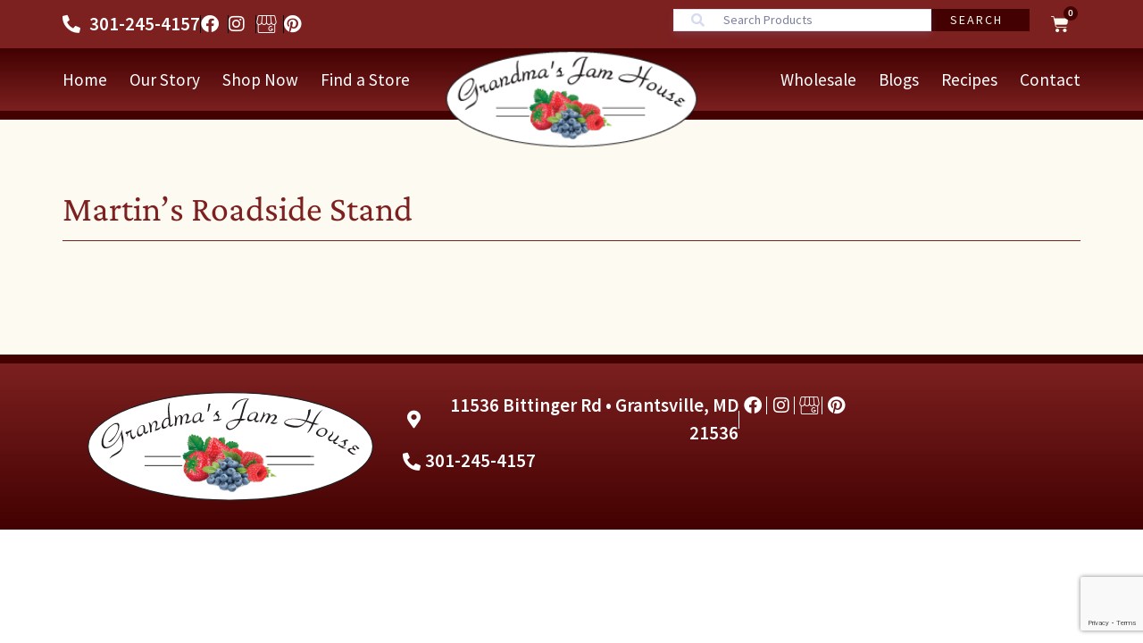

--- FILE ---
content_type: text/html; charset=utf-8
request_url: https://www.google.com/recaptcha/api2/anchor?ar=1&k=6Ldmz3MoAAAAAAo4LG_DVB01CCYDEBEw_u5RK5Yr&co=aHR0cHM6Ly9ncmFuZG1hc2phbWhvdXNlLmJpejo0NDM.&hl=en&v=PoyoqOPhxBO7pBk68S4YbpHZ&size=invisible&anchor-ms=20000&execute-ms=30000&cb=7mmchvqe0xlb
body_size: 48830
content:
<!DOCTYPE HTML><html dir="ltr" lang="en"><head><meta http-equiv="Content-Type" content="text/html; charset=UTF-8">
<meta http-equiv="X-UA-Compatible" content="IE=edge">
<title>reCAPTCHA</title>
<style type="text/css">
/* cyrillic-ext */
@font-face {
  font-family: 'Roboto';
  font-style: normal;
  font-weight: 400;
  font-stretch: 100%;
  src: url(//fonts.gstatic.com/s/roboto/v48/KFO7CnqEu92Fr1ME7kSn66aGLdTylUAMa3GUBHMdazTgWw.woff2) format('woff2');
  unicode-range: U+0460-052F, U+1C80-1C8A, U+20B4, U+2DE0-2DFF, U+A640-A69F, U+FE2E-FE2F;
}
/* cyrillic */
@font-face {
  font-family: 'Roboto';
  font-style: normal;
  font-weight: 400;
  font-stretch: 100%;
  src: url(//fonts.gstatic.com/s/roboto/v48/KFO7CnqEu92Fr1ME7kSn66aGLdTylUAMa3iUBHMdazTgWw.woff2) format('woff2');
  unicode-range: U+0301, U+0400-045F, U+0490-0491, U+04B0-04B1, U+2116;
}
/* greek-ext */
@font-face {
  font-family: 'Roboto';
  font-style: normal;
  font-weight: 400;
  font-stretch: 100%;
  src: url(//fonts.gstatic.com/s/roboto/v48/KFO7CnqEu92Fr1ME7kSn66aGLdTylUAMa3CUBHMdazTgWw.woff2) format('woff2');
  unicode-range: U+1F00-1FFF;
}
/* greek */
@font-face {
  font-family: 'Roboto';
  font-style: normal;
  font-weight: 400;
  font-stretch: 100%;
  src: url(//fonts.gstatic.com/s/roboto/v48/KFO7CnqEu92Fr1ME7kSn66aGLdTylUAMa3-UBHMdazTgWw.woff2) format('woff2');
  unicode-range: U+0370-0377, U+037A-037F, U+0384-038A, U+038C, U+038E-03A1, U+03A3-03FF;
}
/* math */
@font-face {
  font-family: 'Roboto';
  font-style: normal;
  font-weight: 400;
  font-stretch: 100%;
  src: url(//fonts.gstatic.com/s/roboto/v48/KFO7CnqEu92Fr1ME7kSn66aGLdTylUAMawCUBHMdazTgWw.woff2) format('woff2');
  unicode-range: U+0302-0303, U+0305, U+0307-0308, U+0310, U+0312, U+0315, U+031A, U+0326-0327, U+032C, U+032F-0330, U+0332-0333, U+0338, U+033A, U+0346, U+034D, U+0391-03A1, U+03A3-03A9, U+03B1-03C9, U+03D1, U+03D5-03D6, U+03F0-03F1, U+03F4-03F5, U+2016-2017, U+2034-2038, U+203C, U+2040, U+2043, U+2047, U+2050, U+2057, U+205F, U+2070-2071, U+2074-208E, U+2090-209C, U+20D0-20DC, U+20E1, U+20E5-20EF, U+2100-2112, U+2114-2115, U+2117-2121, U+2123-214F, U+2190, U+2192, U+2194-21AE, U+21B0-21E5, U+21F1-21F2, U+21F4-2211, U+2213-2214, U+2216-22FF, U+2308-230B, U+2310, U+2319, U+231C-2321, U+2336-237A, U+237C, U+2395, U+239B-23B7, U+23D0, U+23DC-23E1, U+2474-2475, U+25AF, U+25B3, U+25B7, U+25BD, U+25C1, U+25CA, U+25CC, U+25FB, U+266D-266F, U+27C0-27FF, U+2900-2AFF, U+2B0E-2B11, U+2B30-2B4C, U+2BFE, U+3030, U+FF5B, U+FF5D, U+1D400-1D7FF, U+1EE00-1EEFF;
}
/* symbols */
@font-face {
  font-family: 'Roboto';
  font-style: normal;
  font-weight: 400;
  font-stretch: 100%;
  src: url(//fonts.gstatic.com/s/roboto/v48/KFO7CnqEu92Fr1ME7kSn66aGLdTylUAMaxKUBHMdazTgWw.woff2) format('woff2');
  unicode-range: U+0001-000C, U+000E-001F, U+007F-009F, U+20DD-20E0, U+20E2-20E4, U+2150-218F, U+2190, U+2192, U+2194-2199, U+21AF, U+21E6-21F0, U+21F3, U+2218-2219, U+2299, U+22C4-22C6, U+2300-243F, U+2440-244A, U+2460-24FF, U+25A0-27BF, U+2800-28FF, U+2921-2922, U+2981, U+29BF, U+29EB, U+2B00-2BFF, U+4DC0-4DFF, U+FFF9-FFFB, U+10140-1018E, U+10190-1019C, U+101A0, U+101D0-101FD, U+102E0-102FB, U+10E60-10E7E, U+1D2C0-1D2D3, U+1D2E0-1D37F, U+1F000-1F0FF, U+1F100-1F1AD, U+1F1E6-1F1FF, U+1F30D-1F30F, U+1F315, U+1F31C, U+1F31E, U+1F320-1F32C, U+1F336, U+1F378, U+1F37D, U+1F382, U+1F393-1F39F, U+1F3A7-1F3A8, U+1F3AC-1F3AF, U+1F3C2, U+1F3C4-1F3C6, U+1F3CA-1F3CE, U+1F3D4-1F3E0, U+1F3ED, U+1F3F1-1F3F3, U+1F3F5-1F3F7, U+1F408, U+1F415, U+1F41F, U+1F426, U+1F43F, U+1F441-1F442, U+1F444, U+1F446-1F449, U+1F44C-1F44E, U+1F453, U+1F46A, U+1F47D, U+1F4A3, U+1F4B0, U+1F4B3, U+1F4B9, U+1F4BB, U+1F4BF, U+1F4C8-1F4CB, U+1F4D6, U+1F4DA, U+1F4DF, U+1F4E3-1F4E6, U+1F4EA-1F4ED, U+1F4F7, U+1F4F9-1F4FB, U+1F4FD-1F4FE, U+1F503, U+1F507-1F50B, U+1F50D, U+1F512-1F513, U+1F53E-1F54A, U+1F54F-1F5FA, U+1F610, U+1F650-1F67F, U+1F687, U+1F68D, U+1F691, U+1F694, U+1F698, U+1F6AD, U+1F6B2, U+1F6B9-1F6BA, U+1F6BC, U+1F6C6-1F6CF, U+1F6D3-1F6D7, U+1F6E0-1F6EA, U+1F6F0-1F6F3, U+1F6F7-1F6FC, U+1F700-1F7FF, U+1F800-1F80B, U+1F810-1F847, U+1F850-1F859, U+1F860-1F887, U+1F890-1F8AD, U+1F8B0-1F8BB, U+1F8C0-1F8C1, U+1F900-1F90B, U+1F93B, U+1F946, U+1F984, U+1F996, U+1F9E9, U+1FA00-1FA6F, U+1FA70-1FA7C, U+1FA80-1FA89, U+1FA8F-1FAC6, U+1FACE-1FADC, U+1FADF-1FAE9, U+1FAF0-1FAF8, U+1FB00-1FBFF;
}
/* vietnamese */
@font-face {
  font-family: 'Roboto';
  font-style: normal;
  font-weight: 400;
  font-stretch: 100%;
  src: url(//fonts.gstatic.com/s/roboto/v48/KFO7CnqEu92Fr1ME7kSn66aGLdTylUAMa3OUBHMdazTgWw.woff2) format('woff2');
  unicode-range: U+0102-0103, U+0110-0111, U+0128-0129, U+0168-0169, U+01A0-01A1, U+01AF-01B0, U+0300-0301, U+0303-0304, U+0308-0309, U+0323, U+0329, U+1EA0-1EF9, U+20AB;
}
/* latin-ext */
@font-face {
  font-family: 'Roboto';
  font-style: normal;
  font-weight: 400;
  font-stretch: 100%;
  src: url(//fonts.gstatic.com/s/roboto/v48/KFO7CnqEu92Fr1ME7kSn66aGLdTylUAMa3KUBHMdazTgWw.woff2) format('woff2');
  unicode-range: U+0100-02BA, U+02BD-02C5, U+02C7-02CC, U+02CE-02D7, U+02DD-02FF, U+0304, U+0308, U+0329, U+1D00-1DBF, U+1E00-1E9F, U+1EF2-1EFF, U+2020, U+20A0-20AB, U+20AD-20C0, U+2113, U+2C60-2C7F, U+A720-A7FF;
}
/* latin */
@font-face {
  font-family: 'Roboto';
  font-style: normal;
  font-weight: 400;
  font-stretch: 100%;
  src: url(//fonts.gstatic.com/s/roboto/v48/KFO7CnqEu92Fr1ME7kSn66aGLdTylUAMa3yUBHMdazQ.woff2) format('woff2');
  unicode-range: U+0000-00FF, U+0131, U+0152-0153, U+02BB-02BC, U+02C6, U+02DA, U+02DC, U+0304, U+0308, U+0329, U+2000-206F, U+20AC, U+2122, U+2191, U+2193, U+2212, U+2215, U+FEFF, U+FFFD;
}
/* cyrillic-ext */
@font-face {
  font-family: 'Roboto';
  font-style: normal;
  font-weight: 500;
  font-stretch: 100%;
  src: url(//fonts.gstatic.com/s/roboto/v48/KFO7CnqEu92Fr1ME7kSn66aGLdTylUAMa3GUBHMdazTgWw.woff2) format('woff2');
  unicode-range: U+0460-052F, U+1C80-1C8A, U+20B4, U+2DE0-2DFF, U+A640-A69F, U+FE2E-FE2F;
}
/* cyrillic */
@font-face {
  font-family: 'Roboto';
  font-style: normal;
  font-weight: 500;
  font-stretch: 100%;
  src: url(//fonts.gstatic.com/s/roboto/v48/KFO7CnqEu92Fr1ME7kSn66aGLdTylUAMa3iUBHMdazTgWw.woff2) format('woff2');
  unicode-range: U+0301, U+0400-045F, U+0490-0491, U+04B0-04B1, U+2116;
}
/* greek-ext */
@font-face {
  font-family: 'Roboto';
  font-style: normal;
  font-weight: 500;
  font-stretch: 100%;
  src: url(//fonts.gstatic.com/s/roboto/v48/KFO7CnqEu92Fr1ME7kSn66aGLdTylUAMa3CUBHMdazTgWw.woff2) format('woff2');
  unicode-range: U+1F00-1FFF;
}
/* greek */
@font-face {
  font-family: 'Roboto';
  font-style: normal;
  font-weight: 500;
  font-stretch: 100%;
  src: url(//fonts.gstatic.com/s/roboto/v48/KFO7CnqEu92Fr1ME7kSn66aGLdTylUAMa3-UBHMdazTgWw.woff2) format('woff2');
  unicode-range: U+0370-0377, U+037A-037F, U+0384-038A, U+038C, U+038E-03A1, U+03A3-03FF;
}
/* math */
@font-face {
  font-family: 'Roboto';
  font-style: normal;
  font-weight: 500;
  font-stretch: 100%;
  src: url(//fonts.gstatic.com/s/roboto/v48/KFO7CnqEu92Fr1ME7kSn66aGLdTylUAMawCUBHMdazTgWw.woff2) format('woff2');
  unicode-range: U+0302-0303, U+0305, U+0307-0308, U+0310, U+0312, U+0315, U+031A, U+0326-0327, U+032C, U+032F-0330, U+0332-0333, U+0338, U+033A, U+0346, U+034D, U+0391-03A1, U+03A3-03A9, U+03B1-03C9, U+03D1, U+03D5-03D6, U+03F0-03F1, U+03F4-03F5, U+2016-2017, U+2034-2038, U+203C, U+2040, U+2043, U+2047, U+2050, U+2057, U+205F, U+2070-2071, U+2074-208E, U+2090-209C, U+20D0-20DC, U+20E1, U+20E5-20EF, U+2100-2112, U+2114-2115, U+2117-2121, U+2123-214F, U+2190, U+2192, U+2194-21AE, U+21B0-21E5, U+21F1-21F2, U+21F4-2211, U+2213-2214, U+2216-22FF, U+2308-230B, U+2310, U+2319, U+231C-2321, U+2336-237A, U+237C, U+2395, U+239B-23B7, U+23D0, U+23DC-23E1, U+2474-2475, U+25AF, U+25B3, U+25B7, U+25BD, U+25C1, U+25CA, U+25CC, U+25FB, U+266D-266F, U+27C0-27FF, U+2900-2AFF, U+2B0E-2B11, U+2B30-2B4C, U+2BFE, U+3030, U+FF5B, U+FF5D, U+1D400-1D7FF, U+1EE00-1EEFF;
}
/* symbols */
@font-face {
  font-family: 'Roboto';
  font-style: normal;
  font-weight: 500;
  font-stretch: 100%;
  src: url(//fonts.gstatic.com/s/roboto/v48/KFO7CnqEu92Fr1ME7kSn66aGLdTylUAMaxKUBHMdazTgWw.woff2) format('woff2');
  unicode-range: U+0001-000C, U+000E-001F, U+007F-009F, U+20DD-20E0, U+20E2-20E4, U+2150-218F, U+2190, U+2192, U+2194-2199, U+21AF, U+21E6-21F0, U+21F3, U+2218-2219, U+2299, U+22C4-22C6, U+2300-243F, U+2440-244A, U+2460-24FF, U+25A0-27BF, U+2800-28FF, U+2921-2922, U+2981, U+29BF, U+29EB, U+2B00-2BFF, U+4DC0-4DFF, U+FFF9-FFFB, U+10140-1018E, U+10190-1019C, U+101A0, U+101D0-101FD, U+102E0-102FB, U+10E60-10E7E, U+1D2C0-1D2D3, U+1D2E0-1D37F, U+1F000-1F0FF, U+1F100-1F1AD, U+1F1E6-1F1FF, U+1F30D-1F30F, U+1F315, U+1F31C, U+1F31E, U+1F320-1F32C, U+1F336, U+1F378, U+1F37D, U+1F382, U+1F393-1F39F, U+1F3A7-1F3A8, U+1F3AC-1F3AF, U+1F3C2, U+1F3C4-1F3C6, U+1F3CA-1F3CE, U+1F3D4-1F3E0, U+1F3ED, U+1F3F1-1F3F3, U+1F3F5-1F3F7, U+1F408, U+1F415, U+1F41F, U+1F426, U+1F43F, U+1F441-1F442, U+1F444, U+1F446-1F449, U+1F44C-1F44E, U+1F453, U+1F46A, U+1F47D, U+1F4A3, U+1F4B0, U+1F4B3, U+1F4B9, U+1F4BB, U+1F4BF, U+1F4C8-1F4CB, U+1F4D6, U+1F4DA, U+1F4DF, U+1F4E3-1F4E6, U+1F4EA-1F4ED, U+1F4F7, U+1F4F9-1F4FB, U+1F4FD-1F4FE, U+1F503, U+1F507-1F50B, U+1F50D, U+1F512-1F513, U+1F53E-1F54A, U+1F54F-1F5FA, U+1F610, U+1F650-1F67F, U+1F687, U+1F68D, U+1F691, U+1F694, U+1F698, U+1F6AD, U+1F6B2, U+1F6B9-1F6BA, U+1F6BC, U+1F6C6-1F6CF, U+1F6D3-1F6D7, U+1F6E0-1F6EA, U+1F6F0-1F6F3, U+1F6F7-1F6FC, U+1F700-1F7FF, U+1F800-1F80B, U+1F810-1F847, U+1F850-1F859, U+1F860-1F887, U+1F890-1F8AD, U+1F8B0-1F8BB, U+1F8C0-1F8C1, U+1F900-1F90B, U+1F93B, U+1F946, U+1F984, U+1F996, U+1F9E9, U+1FA00-1FA6F, U+1FA70-1FA7C, U+1FA80-1FA89, U+1FA8F-1FAC6, U+1FACE-1FADC, U+1FADF-1FAE9, U+1FAF0-1FAF8, U+1FB00-1FBFF;
}
/* vietnamese */
@font-face {
  font-family: 'Roboto';
  font-style: normal;
  font-weight: 500;
  font-stretch: 100%;
  src: url(//fonts.gstatic.com/s/roboto/v48/KFO7CnqEu92Fr1ME7kSn66aGLdTylUAMa3OUBHMdazTgWw.woff2) format('woff2');
  unicode-range: U+0102-0103, U+0110-0111, U+0128-0129, U+0168-0169, U+01A0-01A1, U+01AF-01B0, U+0300-0301, U+0303-0304, U+0308-0309, U+0323, U+0329, U+1EA0-1EF9, U+20AB;
}
/* latin-ext */
@font-face {
  font-family: 'Roboto';
  font-style: normal;
  font-weight: 500;
  font-stretch: 100%;
  src: url(//fonts.gstatic.com/s/roboto/v48/KFO7CnqEu92Fr1ME7kSn66aGLdTylUAMa3KUBHMdazTgWw.woff2) format('woff2');
  unicode-range: U+0100-02BA, U+02BD-02C5, U+02C7-02CC, U+02CE-02D7, U+02DD-02FF, U+0304, U+0308, U+0329, U+1D00-1DBF, U+1E00-1E9F, U+1EF2-1EFF, U+2020, U+20A0-20AB, U+20AD-20C0, U+2113, U+2C60-2C7F, U+A720-A7FF;
}
/* latin */
@font-face {
  font-family: 'Roboto';
  font-style: normal;
  font-weight: 500;
  font-stretch: 100%;
  src: url(//fonts.gstatic.com/s/roboto/v48/KFO7CnqEu92Fr1ME7kSn66aGLdTylUAMa3yUBHMdazQ.woff2) format('woff2');
  unicode-range: U+0000-00FF, U+0131, U+0152-0153, U+02BB-02BC, U+02C6, U+02DA, U+02DC, U+0304, U+0308, U+0329, U+2000-206F, U+20AC, U+2122, U+2191, U+2193, U+2212, U+2215, U+FEFF, U+FFFD;
}
/* cyrillic-ext */
@font-face {
  font-family: 'Roboto';
  font-style: normal;
  font-weight: 900;
  font-stretch: 100%;
  src: url(//fonts.gstatic.com/s/roboto/v48/KFO7CnqEu92Fr1ME7kSn66aGLdTylUAMa3GUBHMdazTgWw.woff2) format('woff2');
  unicode-range: U+0460-052F, U+1C80-1C8A, U+20B4, U+2DE0-2DFF, U+A640-A69F, U+FE2E-FE2F;
}
/* cyrillic */
@font-face {
  font-family: 'Roboto';
  font-style: normal;
  font-weight: 900;
  font-stretch: 100%;
  src: url(//fonts.gstatic.com/s/roboto/v48/KFO7CnqEu92Fr1ME7kSn66aGLdTylUAMa3iUBHMdazTgWw.woff2) format('woff2');
  unicode-range: U+0301, U+0400-045F, U+0490-0491, U+04B0-04B1, U+2116;
}
/* greek-ext */
@font-face {
  font-family: 'Roboto';
  font-style: normal;
  font-weight: 900;
  font-stretch: 100%;
  src: url(//fonts.gstatic.com/s/roboto/v48/KFO7CnqEu92Fr1ME7kSn66aGLdTylUAMa3CUBHMdazTgWw.woff2) format('woff2');
  unicode-range: U+1F00-1FFF;
}
/* greek */
@font-face {
  font-family: 'Roboto';
  font-style: normal;
  font-weight: 900;
  font-stretch: 100%;
  src: url(//fonts.gstatic.com/s/roboto/v48/KFO7CnqEu92Fr1ME7kSn66aGLdTylUAMa3-UBHMdazTgWw.woff2) format('woff2');
  unicode-range: U+0370-0377, U+037A-037F, U+0384-038A, U+038C, U+038E-03A1, U+03A3-03FF;
}
/* math */
@font-face {
  font-family: 'Roboto';
  font-style: normal;
  font-weight: 900;
  font-stretch: 100%;
  src: url(//fonts.gstatic.com/s/roboto/v48/KFO7CnqEu92Fr1ME7kSn66aGLdTylUAMawCUBHMdazTgWw.woff2) format('woff2');
  unicode-range: U+0302-0303, U+0305, U+0307-0308, U+0310, U+0312, U+0315, U+031A, U+0326-0327, U+032C, U+032F-0330, U+0332-0333, U+0338, U+033A, U+0346, U+034D, U+0391-03A1, U+03A3-03A9, U+03B1-03C9, U+03D1, U+03D5-03D6, U+03F0-03F1, U+03F4-03F5, U+2016-2017, U+2034-2038, U+203C, U+2040, U+2043, U+2047, U+2050, U+2057, U+205F, U+2070-2071, U+2074-208E, U+2090-209C, U+20D0-20DC, U+20E1, U+20E5-20EF, U+2100-2112, U+2114-2115, U+2117-2121, U+2123-214F, U+2190, U+2192, U+2194-21AE, U+21B0-21E5, U+21F1-21F2, U+21F4-2211, U+2213-2214, U+2216-22FF, U+2308-230B, U+2310, U+2319, U+231C-2321, U+2336-237A, U+237C, U+2395, U+239B-23B7, U+23D0, U+23DC-23E1, U+2474-2475, U+25AF, U+25B3, U+25B7, U+25BD, U+25C1, U+25CA, U+25CC, U+25FB, U+266D-266F, U+27C0-27FF, U+2900-2AFF, U+2B0E-2B11, U+2B30-2B4C, U+2BFE, U+3030, U+FF5B, U+FF5D, U+1D400-1D7FF, U+1EE00-1EEFF;
}
/* symbols */
@font-face {
  font-family: 'Roboto';
  font-style: normal;
  font-weight: 900;
  font-stretch: 100%;
  src: url(//fonts.gstatic.com/s/roboto/v48/KFO7CnqEu92Fr1ME7kSn66aGLdTylUAMaxKUBHMdazTgWw.woff2) format('woff2');
  unicode-range: U+0001-000C, U+000E-001F, U+007F-009F, U+20DD-20E0, U+20E2-20E4, U+2150-218F, U+2190, U+2192, U+2194-2199, U+21AF, U+21E6-21F0, U+21F3, U+2218-2219, U+2299, U+22C4-22C6, U+2300-243F, U+2440-244A, U+2460-24FF, U+25A0-27BF, U+2800-28FF, U+2921-2922, U+2981, U+29BF, U+29EB, U+2B00-2BFF, U+4DC0-4DFF, U+FFF9-FFFB, U+10140-1018E, U+10190-1019C, U+101A0, U+101D0-101FD, U+102E0-102FB, U+10E60-10E7E, U+1D2C0-1D2D3, U+1D2E0-1D37F, U+1F000-1F0FF, U+1F100-1F1AD, U+1F1E6-1F1FF, U+1F30D-1F30F, U+1F315, U+1F31C, U+1F31E, U+1F320-1F32C, U+1F336, U+1F378, U+1F37D, U+1F382, U+1F393-1F39F, U+1F3A7-1F3A8, U+1F3AC-1F3AF, U+1F3C2, U+1F3C4-1F3C6, U+1F3CA-1F3CE, U+1F3D4-1F3E0, U+1F3ED, U+1F3F1-1F3F3, U+1F3F5-1F3F7, U+1F408, U+1F415, U+1F41F, U+1F426, U+1F43F, U+1F441-1F442, U+1F444, U+1F446-1F449, U+1F44C-1F44E, U+1F453, U+1F46A, U+1F47D, U+1F4A3, U+1F4B0, U+1F4B3, U+1F4B9, U+1F4BB, U+1F4BF, U+1F4C8-1F4CB, U+1F4D6, U+1F4DA, U+1F4DF, U+1F4E3-1F4E6, U+1F4EA-1F4ED, U+1F4F7, U+1F4F9-1F4FB, U+1F4FD-1F4FE, U+1F503, U+1F507-1F50B, U+1F50D, U+1F512-1F513, U+1F53E-1F54A, U+1F54F-1F5FA, U+1F610, U+1F650-1F67F, U+1F687, U+1F68D, U+1F691, U+1F694, U+1F698, U+1F6AD, U+1F6B2, U+1F6B9-1F6BA, U+1F6BC, U+1F6C6-1F6CF, U+1F6D3-1F6D7, U+1F6E0-1F6EA, U+1F6F0-1F6F3, U+1F6F7-1F6FC, U+1F700-1F7FF, U+1F800-1F80B, U+1F810-1F847, U+1F850-1F859, U+1F860-1F887, U+1F890-1F8AD, U+1F8B0-1F8BB, U+1F8C0-1F8C1, U+1F900-1F90B, U+1F93B, U+1F946, U+1F984, U+1F996, U+1F9E9, U+1FA00-1FA6F, U+1FA70-1FA7C, U+1FA80-1FA89, U+1FA8F-1FAC6, U+1FACE-1FADC, U+1FADF-1FAE9, U+1FAF0-1FAF8, U+1FB00-1FBFF;
}
/* vietnamese */
@font-face {
  font-family: 'Roboto';
  font-style: normal;
  font-weight: 900;
  font-stretch: 100%;
  src: url(//fonts.gstatic.com/s/roboto/v48/KFO7CnqEu92Fr1ME7kSn66aGLdTylUAMa3OUBHMdazTgWw.woff2) format('woff2');
  unicode-range: U+0102-0103, U+0110-0111, U+0128-0129, U+0168-0169, U+01A0-01A1, U+01AF-01B0, U+0300-0301, U+0303-0304, U+0308-0309, U+0323, U+0329, U+1EA0-1EF9, U+20AB;
}
/* latin-ext */
@font-face {
  font-family: 'Roboto';
  font-style: normal;
  font-weight: 900;
  font-stretch: 100%;
  src: url(//fonts.gstatic.com/s/roboto/v48/KFO7CnqEu92Fr1ME7kSn66aGLdTylUAMa3KUBHMdazTgWw.woff2) format('woff2');
  unicode-range: U+0100-02BA, U+02BD-02C5, U+02C7-02CC, U+02CE-02D7, U+02DD-02FF, U+0304, U+0308, U+0329, U+1D00-1DBF, U+1E00-1E9F, U+1EF2-1EFF, U+2020, U+20A0-20AB, U+20AD-20C0, U+2113, U+2C60-2C7F, U+A720-A7FF;
}
/* latin */
@font-face {
  font-family: 'Roboto';
  font-style: normal;
  font-weight: 900;
  font-stretch: 100%;
  src: url(//fonts.gstatic.com/s/roboto/v48/KFO7CnqEu92Fr1ME7kSn66aGLdTylUAMa3yUBHMdazQ.woff2) format('woff2');
  unicode-range: U+0000-00FF, U+0131, U+0152-0153, U+02BB-02BC, U+02C6, U+02DA, U+02DC, U+0304, U+0308, U+0329, U+2000-206F, U+20AC, U+2122, U+2191, U+2193, U+2212, U+2215, U+FEFF, U+FFFD;
}

</style>
<link rel="stylesheet" type="text/css" href="https://www.gstatic.com/recaptcha/releases/PoyoqOPhxBO7pBk68S4YbpHZ/styles__ltr.css">
<script nonce="ojZZIouVxbMeGrt7HB15Ug" type="text/javascript">window['__recaptcha_api'] = 'https://www.google.com/recaptcha/api2/';</script>
<script type="text/javascript" src="https://www.gstatic.com/recaptcha/releases/PoyoqOPhxBO7pBk68S4YbpHZ/recaptcha__en.js" nonce="ojZZIouVxbMeGrt7HB15Ug">
      
    </script></head>
<body><div id="rc-anchor-alert" class="rc-anchor-alert"></div>
<input type="hidden" id="recaptcha-token" value="[base64]">
<script type="text/javascript" nonce="ojZZIouVxbMeGrt7HB15Ug">
      recaptcha.anchor.Main.init("[\x22ainput\x22,[\x22bgdata\x22,\x22\x22,\[base64]/[base64]/[base64]/[base64]/[base64]/UltsKytdPUU6KEU8MjA0OD9SW2wrK109RT4+NnwxOTI6KChFJjY0NTEyKT09NTUyOTYmJk0rMTxjLmxlbmd0aCYmKGMuY2hhckNvZGVBdChNKzEpJjY0NTEyKT09NTYzMjA/[base64]/[base64]/[base64]/[base64]/[base64]/[base64]/[base64]\x22,\[base64]\x22,\x22bHIPC3XCsAZhfg/[base64]/w5MnwqLCgMKJC1UjwrZSSgtrwr9/LsOewpdNTsOKwoXCmGl2wpXDlsOrw6kxQjN9N8O3VytrwqJUKsKEw53CrcKWw4AewqrDmWNTwr9OwpVfbQoIBsOIFk/[base64]/ChcOQw68qQ0N2PcKfGQnCnC7CikURwrbDjcO3w5jDhzzDpyBjJgVHZsKfwqstEsO7w71RwpR5KcKPwqLDssOvw5oOw6XCgQprIgvCpcOcw5JBXcKSw6rDhMKDw7rCogo/woNMWiUoeGoCw4xewolnw6RIJsKlIMOcw7zDrX1HOcOHw7bDhcOnNmZXw53Ct3PDllXDvSPCqcKPdQBTJcOecsOHw5hPw5/[base64]/ViDDvXPCusOpw6HDmMKmX8Ktwpszwr/Co8KbwohoNcO8wrPChsKJFcKUUQPDnsO2ER/Dl3ZLL8KDwqHCi8OcR8Kra8KCwp7CsHvDvxrDliDCuQ7CoMOZLDo+w7Fyw6HDh8KsO3/Dgm/CjSsQw6fCqsKeFMKjwoMUw7J9wpLClcO3R8OwBmfCuMKEw57DkgHCuWLDh8Ksw41gPsO4VV0mWsKqO8KKJMKrPUMKAsK4wpQ6DHbChsKHXcOqw5wvwq8cVV9jw49jwoTDi8KwU8KhwoAYw43DvcK5woHDqXw6VsKfwrnDoV/DpcO9w4cfwo1jworCncOkw7LCjThdw5R/wpVew77CvBLDoHxaSFt0TsKiwosybMOfw5rDk2XDgsOqw5FTScOOb1/CgcK1Dhg6ZhAvwoZRwrNva27Dh8OuVmPDusKwHgJ4wohjUsOAw4TCow7CvH/CiwHDvMKewqjCjcOcEMK4SEnCqF1kw75nMcOQw6I3w4MjK8O7LQDDrcKhScKvw4bDjsOwd3oeJcKRwozCmGhawrHCpXnCgsOaZcOUPwzDhAvDvgfCkMOCAHLDhCUZwqtVIGpaP8Oqw7VAPsK/[base64]/FwR3BMOHw6Nrw7gewqrCncOxNg5bw6fCmQ/DiMKudh9Sw57CsiDCq8O1wr7Dk37CowMxIkrDmwwcMsKpwr3Coz/[base64]/DhcKlQQ3DhSgIIxjClhMSw43CucOdZB3CtGcKwoDCicKsw4XDkMKgPXlmQCUuWsKpwp11EcOkP09bw4QJw6/CpxDDssO5w5kKYWJvwr1Rw6Ftw5TDoxfCmsORw6ATwpchw5LDhkRmFlLDnR7Cv2JTKSs1dcKQwoxCYsOwwoDCs8KdGMOcwqXCo8OJOzx9JwPDjsOYw4QVSjjDsWkjChoqIMKMAhrChcKEw6Q+aR19QSTDjMKJDMKONMKdwr7DuMOaOGbDsELDuB0Ww4PDhMO4fU/CggQtT1/[base64]/CgcO0woDCqHDCnG55LEzCtCwIw6cYw6bCvgrDkcK4wonCuDgHPsKbw7/Do8KRKMOEwokYwozDtcOjwqDDmsOJw7TCrcO+b0YHRxwRw5R0KcOqDcKLVRICQTxVw77DkMOQwqIjwo3DtTQWwqYTwqXCsAHCoyNBwrfDpyDCgcKKWgFDWzLCo8KVVMOUwrMdXMKgwqjCshXCjMO0B8OpBRfDtCU8wpDCkj/Cmx8+T8OIw7LDqAPClcKrP8KhdHcBXMOow7wwKSLCnC/CinVrGcObEMOkwp/[base64]/[base64]/[base64]/w7zCsMKnwo9ueMKew7N/[base64]/wohZwpIqw6/CnFfCnDkBHcONWgY1YcOvFsOhFS/DlTMOC2pYPSYNIsKYwqhCw5cqwp7DtMO/DMK5AMO+w4XCi8OhSFHDgsKvw6TDlR04woA1w7nDqsK+GsKWIsOiKQZ6wqNCb8OHKSxEwrrDvEHCqWZRw6lmOi3CicOFBVI8Gx3Dq8OgwqEJCcKQw4/CvsOdw7HDtz4GBT7CjsKDw6HDh2AYwp7Cv8OqwpkuwobCqMK/wqfCiMKESjYrwo3CmVvDm0s9wqPCgcK8wog0KsKew4hVA8K5wpYYPMKrw6TCsMOoVMO2GMKiw6fCnFzCpcKzwqszI8OzNsKyYMOgw6vCocOPOcOIbS7Dgio5w75uw7zDocOjC8OVQ8OrNMOnSGkjWxDClB/CocKZQx4ew6ozw7fDjUxxGwnCrz1YZsOEa8OZw6zDocOTwr3Cig/Cg17Dk0g0w6XDtzLCo8OQwpjCgRzDvcKgwrFgw5VJw7g4w5I8GiXCkj3Cplwfw4fDmHx2JcKfwplhw4o6EMKnw5jCusOwDMKLwqzDgA3CnBfCnAjDvMOgdxV/w7pUZSRdwo7DuFhCKxnCmMKtKcKlA2vDrcOcR8OTU8OmfV/DtjfCrsOtOmgoYsOwW8KXwrPDrUPDmGk6wprDusKEZsKkw67DnHvDh8OLwrjDnsOaI8OgwrDDoBRQw7NEBsKFw7LDryNCYnXDhitrw5/DkMKjWMOJw7XDjMKYCcK5w7RUb8OuasKYJMK2Fkwbwqx8wr1OwqJSw53DvlZVwp5jZEzCoVgRwq7Dm8O6Fy05Q295VRbDmsOlwpXDnmlwwq0YGxZ/Mk54wq8NCUQye0MjMn3CshZ4w7HDlw7CpsKIw5PCpE96IFIdwrjDhmDDuMOyw6tDw7R6w7fDiMKswrc6VUbCt8K8wpcdwrZCwojCnsOJw4zDp0VpdWNAw6J7SHY3RHDCucKSwqgrU1Nubmp/wqPCiX3DqmLDmCnDvC/Dq8KsfTUUwpXDqy5FwrvCv8KCFhPDp8OmacK/[base64]/[base64]/Do8O/EVjCncO4w7jCoyPCosK8w4PDgS9Lwp/CnsO0JkJpw6Izw6skXRLDvWx4P8Ofw6RxwpDDviZ0woxeW8KRT8Klwp3DkcKRwqTCokwhwqlJwqbCjsO3woTCrW7DhsOGO8KrwqXCqR8IeEt4I1TCkMKnwr82wp0FwqpmF8KHEcOzwqrDlwrClQ0+w7JNNUDDpMKKw7d+eBl/BcKMw4gzPcOlE0Rnw5lFwrBgBDzDmsO5w4/CqsOGLAFdw7bDqsKAworDgyHDnHPDklDCvsOVw61nw6I8wrHDnhfCnzk1wrIoNB/Dl8K1JjPDvsKlEDjCscONVsKRaRTCoMK+wqHDnnUbEsKnw6rCvQ1qw7wAwqfCkxd/w6dvUw1LLsOUwrVDwoMiw69tUGpzw71twpJOQTspJcO5wrfDuGBhwp1YchgIanbDocKjw49WTsO1EsOeF8OxJcKywq/CqigLw6jCncKzEsKkw7RBIMO5VxZ8UUxuwoZOwrtlDMOkNnjDugMPGsOUwr/DiMOTw6kiD1vDhsOyS390FsKnwqbCnsK6w5nDp8OWwrDDl8Onw5fCowhjYcK/wr0lWwFWwr7CkTrCvsOpw5fCosK4asKRw7vCmsKFwq3Cq1h6wo0hXsORwolEw7Fzw7LCqsKiD2HCkg7CviFXwoFWDsOOwo7DgMK5fMO8wo3CtcKdw7BWOADDpsKHwr7CvsO9fnvDjX1vw5nDi3ASw5XCjSzCiEFiI2pbR8KNDXs9B0TDmX/DrMKlwrLCsMKFDXHCtRLCtj00DDLCtsO/[base64]/wovDocOjwp5VX8KNw7oAS8OSw5ZfdsKgNHrCt8O2Q3rCrcKtLXgkCsKawqBgehtDMmDCt8OMYkxOBnjChQsYw7/[base64]/DuXXCssO+fcKjwpUuCSPDvMOCEMOpwqxnwq9rw7MrMMK5UElUwrZ3w7cgPcK/w5zDoVgKYMOSYCZhwrfDrMOHwoUxw787wqYdw6rDqsOlbcOQCMK5woxzwrvDnXTDhMKCFmJzE8K+N8KDDXRIcj7CmcOAWsO/w5cFaMK2wp1MwqMOwophbcKqwqTCmsO9w7U9JMKqP8KvUU/CnsO+wonDn8OHwqTCgFkeNcKhwr/Dq3gRw6fCvMOEM8OuwrvCnMOteytqw5HChSIBworCpcKcXE8yf8O8Uj7Dl8OUw4zDmlwGPsKcUl3Dm8KRLiIcQcKlOk9NwrHCl18iwoUxLlLCiMKvwrDDpsOTw7/DncOIWsOsw6LCs8K5Z8OXw5jDjcKOwqTDoF0bPcOqw5PDt8OXw5QMHRhZbcOPw6/[base64]/Dm8KHw5NKEMOEwoEGwrHCnBBLw7XDiBtgZV13AV/[base64]/DsGYxwqPCncOIccKhPiA5wqbDmcKueWjDjsK4ZU/[base64]/[base64]/[base64]/[base64]/DmsKXJ8O9w5lbw4Y1w7tYNsOlwqvCosKMw4HDh8Olw7oMLsOBbH/DnBZOwqMew5pXI8KuMSZdPlrCsMKxayBUOE9nwrYPwqzDtzjDmEpDwqp6HcOoXMOmwrNNQ8OAMjYAwq3CtMKGWsOYwqPDj01UE8KIw4fCmMOaXCrCvMOaUcOYw57DvsKdCsO5UsOzwqrDkSoBw65awpXDhX5LfsKEVSRAwq/CtjHCicOXYcOzZcOfw5fDjMOVEcO0wr7DvMOow5IRVktWwqbClMK+w7tRQcOZbcKKwrJaesOowrBUw6LCisOLfsOXw7/Dn8K9FCPDhirDk8K1w4zCu8KDUFNYFMOYS8OkwqYGwpk9BVohBC9Bw6zCiVDCvcKlVCfDsn/CkWUJTHPDmi8YBMKHe8O6HmTClGzDvcKkwoAlwr0RDBnCuMKrw6oODHzClSHDtXp/OcOxw5nDgChqw5HCvMOkN3YMw4PCnMObRW7ConUTw6lwXcK0XsKlw4rDoHHDucKCwqTChcKPw6EvWsOgw43CrwsswprCkcOzJHTClU06QyTCgn3CqsKdw5dXcjDDgFTCq8Kfwoo6wqjDqlDDtTs7w4zCrA/Ci8OsIAEEJkvDgCHDicOrw6TCq8KZdivCsHvDp8K7QMOKw6bDgRVUw5VOM8KEVCFKXcOYw44Iw7bDhzlSSMKLWQpzw4XDscKkwp7DtsKpwp/CvMKtw7UxK8K/wohDwq/Cq8KJRU4Mw5zCmsK8wqbCo8K3RsKHw7BMdmN+w5o7wr5ULEInw6Q4I8OXwr0qLBHDvidWFnrCncKhw6zDgsOKw6xpKwXCnhHCt3nDtMO9MmvCtB/CvsOgw78awrHDnsKoVMKawqcdHQ92wqPCi8KEPjZDIcO8UcOiIAjCucOfwpogPMOjAGAyw5/DvcOXX8OfwoHCu1/CmFV3ZS4hXU/[base64]/YcObLMKAwqfCgsOiKGDDs2E1wq/[base64]/HhxRD8OawqLDhcK6w5zCm8KMScOWHVpiE8KsdygKwrfDmsKPw5rCtsOWwq8iw6h+dcOvwpfDvC/DsEs2w6Vaw7tHwonCk2UmUlFjwqoAw4vCjsKZZVE9eMOlw6EbFHRfwpdUw7M1Iw8Qwr/ConbDiUYPSMKOYEnCtMO/BFt8KUzCs8OowrzCjSYhfMOBw7DCjhFRAVfDigTDqVcnwrdHMcKYwpPCp8KfBWUuw67CrTrCpEVjw5UDwo3CqyI+WQEkwpDCtcKaD8KMIxfCjWTDkMKFwrrDlDxcb8KQbGjDkCbDpsO9woBCWjHCv8K3aBkaLy3DgMOmwqREw5DDlMONwrLCrMO9wonCpC/CvWELAV9hwqzCo8OZISzDhsO0wqdIwrXDocOHwqHCosOtw5bCvcOFwo3Ci8KTFsO0S8KYwpbCp1t/w63DnA0eY8OZABgpCMOWw6p6wq9gwpnDkcOyNUlYwrAzacOZwpFHw5XCtznCoVPDtkoQwpvDm1dnw7dBPVbCs1HDnsKnP8OdHysvZMKzXMO/[base64]/RMKEw5dpURHDjcKJw4RUX8ObaB/CtsKtwpnDv8OtUR7CkxI7Q8KAw4/[base64]/VjnCq3cfw6/[base64]/[base64]/DscOFdWbDrmjDrsKzCsOybcKIw7/DnsOEwpsbw7/CjcOpUjvDqjbCqT7Djm9dw6bCh0VQci9UD8OIOsK/w6XDjcOZBcKfwpUICcOJwr/DgsKOw7DDn8KwwqrCvTzCgUvCqUl5NX/DnjDDhhHCo8O9J8KPfUoSDnDCmsKLAnPDrsOTw6XDucOTOBE6wpHDsAjDlsKCw75Rw5ozVcOPOcK8TMKJMTDDr0jCssOuCVtgw7JvwolfwrPDn3g5S3I3IsOVw656ZSnDnsKZVMKkAsKxw4kcw6vDkB7DmRvDkHrCg8OUBcKHWnw+Bxp8V8KnSsOWM8O1HlA/w5zDtUHDgcOpAcKDw4jCgMK0wpFbS8K+wqHCjCXCqMKvwqDCsAtXwrhfw7fCucK4w7HCjD/Dox86wq3DucKBw5ohwqLDiTAcwpzCn3BhGsO1M8Ktw6Nvw7VPw5DCq8KJOy0Gwq8Mw5HCqz3DvG/Cu2fDpU4WwpliQMKUc0vDojxBYmQGGsKow4PCoU1bw53Dj8O7w4rDgVtDG38fw4rDl2vDgXMaAjdhQcKWwoYAf8O1w5TDngkuE8OPw7HCh8K4d8OdKcOUwp1iR8OvAxoaUsO0w7fCocKwwqxrw7c6bUnCiw3Dj8KOw6rDrcOcaTFrcUIrCEjCh2/[base64]/CucO8EsOKLkfCsmxnX8KJwok1wrlWwozChcOEw4fCrcKnGsO0QBXDhMO7wpLCqXdnwrc6bsKUw6dddMOrNhTDmlvCvyQlDMKna1rDmcKqwqjCjxjDpyjCi8KFQUltwqLCkATCr0DCqyJYc8KQFsOeNFHDosKnwq/Dp8O7WgLCgjYCBcOSHcKVwot4w6vCgsOdKMK7w5vCvTTCmiPCpHBLesKhUwsKw7/[base64]/DkmrDtT7CucKxw4rDjMKdDGXDiQ0Ow7w9w6Rpwopgw6ZjRcKLEGkqBl7ChsKSw6dlw7IxEsOVwoRtw7zDilvCusKre8Krwr/CmsOwOcO4wovCsMO8W8OJTsKmw6jDhcOnwrciw4IIwqfDnXImwrjDnxXDo8OrwpILw4nCrMKXDnrCusORSgXDjyTDuMKQTXbDk8OIw4nCtHIOwppJw75wNMKjI1V1RHYSw7d9w6DDrR0MEsKTPMK1KMOzw73CnMO/PCrCvsO1ecKKEcKYwr8xw5kuw6/ClMO6wqxIw5/DqMONw7kHwrjCsFHChi1dw4cWw5QBwrbDlylYYMOIw5zDnMOTaHgnQcKLw7pZw5/DnXs/[base64]/[base64]/[base64]/[base64]/CmgIdw6LCnFxdGF9jX2PClTR+T8K5Dx/CusK9TcOOwqIjT8O3wonDk8Ouw4jCqkjCpW49YToQEV8Zw4rDmTxtUATClnZ6worDj8O3w6BBTsOqwovCpRtyIsK6QyrCvHPCs3gfwqHCncKIExxow5fDqQzDo8O2LcKpwocMwr8bwotee8KlQMO/[base64]/DiDkXwrs+wogKW8KywqJLw4QDwq57acOpTnMRNRPCs3zCjjY/dwMjQzDDjsKYw7UJw6TDp8OOwoxwwovDsMK1NxpkwojDqwvCt1RVcMOLUsKXwpvDgMKkwrbCqsOxfW/DnMK5Q3fDqHt+YXdiwoN0wpYcw4/[base64]/w5dQR8Kiw7nCsS1mwrkhQzYfwpvDjFvDuMOvwojDrMKROwB3w4LDtsOLw4nCmX7CnAFWwqk3ZcO/dsO0wqfCsMKGwrbCpkjCp8OIXcKVC8KtwoDDtEtKMkZYfcKqU8KDJcKFwrjCncOPw6kKw6dIw4/CmBYfwrnCpWnDrl/[base64]/CvsKJa309e8O/[base64]/Dlh4LHcKgw5LCk8KTM1DCrkfCocOAwqjCr8KCU8KJw4rCii/CssO0w6NLwpMMMQ7DnTEow6BIwpl2fXBswpXCgsO0N8OvfG/DsB8FwoTDq8ORw7zDoW5Fw63DjsKYXMKJdDVTbCrDpngWZcKfwqPDpxI9NkN1UADCl1HDvR8Bw7ZCP0HCnDPDq3d+G8Ohw7nCl1bDmsOAHVlOw7k5RGFdw5bDnsOgw7sBwoYHw71Hw73DmD0oW3jCp0onUsKzGMKcwrHDuh/CpA3CvigPD8Kyw6dRIjnCiMO0wqfCgyTCscObw5LDr2tYLALDuDbDssKnwrt0w6XCiVdgwrfDqGU3w4PClEIWG8KiacKdPsKGwqJdw5TDvsOxMF/CjTHDrynCt2TDkF3DlkDCnw7CrsKFMcKRHsKwQ8KOflDCjiIawqjCsjd0Gl5CNwrDlj7CikDClsOMeUxEw6dqw6t+w7HDmsO3QlA+w4LCrcKWwrzDqsKlw67DscOpTwPCvyNNVcOKwr/DkxouwrxmMzbCqRw2w7DCv8KzOA/Cg8KcOsOYw6DCqj8uH8O+wq7Cn2dMGMO+w6o+wpdsw5HChVfDmQNwTsOXw5sGwrNkw5ZvPcOecW/ChcKzw4Y/aMKTSMK0OH3DhcKSCyUEw79iw6XCpMKSBRzCqcOUHsObQMKUPsOxbsKxa8Oxwr3CoVZfw5FmJMOvcsK/wrwDwoxVJcOlYcKgYsOCF8KOw7h5AmXCqwbDh8OtwrrDocO4YMKjwqTCscKNw6FbJsK6N8K9w6MLwpJKw6F2woV/wovDrcOXw57DpWJhTcKtG8O8w6ZUwrPDu8Knw5o4BytXw6LCuxpRWFnCp0coTcOawroFw4zCtwhEw7zDqSPDmcKPwp/Di8Oow7vChsKZwrJbXMKjKQvCuMOsOMOqSMK8wqRaw4bDglB9wo3DpVFYw7nDpktsVgjDnmbCvcKvwp3CtsKow4tiT3NUw47Dv8KlP8OOwoVmwqnCgMKww7LDq8K+a8OLw4rCsho7w4cedjUTw5w8c8O0VxVpw50Qw77CgGUzw6TCnsK8GSp9bwbDkAnCr8O4w7/[base64]/[base64]/w4fDq8KrH8Kxw70bwoHDijQyw5dEMsKWwrfDj8KuXsOfGW/Ch39PfDBEEgLDnjbDksKQZGkcwqXDulptw7jDjcKLw7bDvsOVPlfCgATDrBLDvU5vO8OFAQsiw7zCnsOJUMOdQDlUFcKSw7gXw6PDlsOgcMO+SX/Cn0zCqcKqasOFR8K4woUgwrrDhG4mYsKXw5Y/wqtHwqR4w7x4w5ofw6TDo8KBHVjDiVVibR/Ck0zCjCdpXQo5wqUVw4TDqsKDwqwqXMKSNmlwZMKWFcKwUMKQwo9jwoxkccOeAHBWwprCi8KYwqLDsjBNdmPClT5YJMKaSljCkVzDkV/CqMKtJsOrw5HChsOmR8OKXX/CpcO0wpd6w6gtRsO1wrPDpyLCksKKbg1Lwp0fwq/[base64]/CjDjDhwLCucK+T1nCi3vDm8KdDcKlZS96FGrDhVg8wqnCocKnw4LCvsOowqHDpx/CqWvDql7Dqz7DqsKoYsKcwrIGwo5nUU9pwrfChk1qw4oLVXZMw402BcKlVijCsEwKwo0QYsO7D8KEwroDw4PDhsO1XsOaAcODJVdrw6rDrsKtXFpge8KUwrM6wo/CvTLDg1PDlMKwwqlBUDcNQ3QXwoRyw4Yjw45rw55UL0tdIGbCpSo6wqAnwqEww7XDisKCw7vDjA/Cq8KhMwHDhTLDncK2wqtkwpUwECTDgsKZPB1DY2lMK2/[base64]/CrMOewoLCpWN1Y8KVaz7Duy5Dw4fDhsOHTUHDnC1Dw4TCr1jCuHEOfnzCmCVwKQlUbsKBw4HDjWrDpcKQVDk2wqQ5w4fDpVtcDcOcOwzDvAscw6nCtGcRQcOOw4fCuiBMe2vCtsKcT2kKfBzCoWVewoVOw5ItZwFGw6YCG8ODccKqHCsfF1RUw5bDnMKkSW/CuiwvYRHCjmFKQMKkMMK5w4BcX1xNw7cCw5rChT/CqcK5wqggYHrDp8KzUXbCoTsNw7NNPyZDCSJfwo7DhcO2w7jCncKkwrrDs0PDnn5CH8O2wrNOT8OAOFrDokdNwpnDq8KJwo3Dn8KTw7rDpA7DiAfDlcO1w4IKwrnCmMO2DXdpbMKow6zDoV7DsSLCujDCssKGPzVmNGMHXmtFw6Epw6h/wqPCo8KTwq1swpjDsGTCiXXDmSwqGcKWHRsVK8K2EcKuwoXDmsOFaxZmwqTDvMOKw48cw4zDksKnSH3DrcKEcQ/CmGkkwq86R8KoY3FBw7o7wpwEwqvDgw3CriNLw4/Du8Kaw5FOfsOmwp3Di8Kbwr3DoWjCrT93ZRXCpcOuQwQywp5jwrp0w4jDihN2OcKRSlofQl3CocKAwonDsmp+w4ssMUB8ADk8woFTFDRiw7tRw7o2Xh8RwrHDgsO/w6/CisOIw5Y2TcOOw7jCnMKdBkDDv1nDmMOiI8OmQsKaw6bClsKufRF9cQzDiXotT8OQLMKeeWh5UW1Owo18wr/[base64]/w4vDjcOxw6jDiMK+w7ktZ8OOUMORw6xbwojDn33CucKCw4HCn0XDrVJ9AzjDt8KXwo07w4jDnhvCi8OWYcKpJMK2w73Dp8K9w55mwr7ChTTCqsOrw73Cj3fClMOtJsO5S8K2SBDDrsKiQMK2NEpwwq9Mw53Dp0jDn8O6w59LwrAucXZSw4/[base64]/Dg8KxK8K2FiPCljnDr8OTw77ChcK3JwB1wpNGwp1bflBMGsOQFsKZwqPChMOfaWrDi8OVwpcNwocEw49lwoXCusKrQcKLw53DgWTCm0rCnMKPIMKsFyoXw4jDn8K1wpTCszlPw4vCn8K1w4QZFMOpG8ObBMO5XhMya8Kcw4PDi3c/ZcOqUl83UgbDl2jDucKLSGphw4HDuWVcwpI2OiPDkQlGwq7DuS7Cn1caZGxAw5jCokFmYsKowqNbwoTDmn4ew4nDlFN4dsOoAMK0O8OqIsOlRXjDogdLw5/[base64]/CvhofBAzDrxbCmysTwqpvw4JxFzjCmMOFwovCiMKqwo0nw47Dl8Oow6ZuwpMKbcO+CcOySsKBRMO1wr7ClsOYw6vClMKYeXwtHh1+wrzDpMKpBVLCuGNlCcOJHsO5w77CtcKdH8OUB8KswobDucOFwqzDkcOLLQR6w45zwpwhG8OHA8K/QsOLw41IK8KqIEjCo0jDo8KiwrMvCV/Co2HDoMKZecOfRsO7EsO+w5xeAMKrWTElZSbDpGLDlMOdw6hkIHXDjiRiDCRhSw4fPsO4w77Cv8OxcsO2RUwAFkfCrcOmcMO/GcOewo8GW8KswqtIM8KbwrAKGBQJFFYKd0g5RMOVLE/CrW/DsBIew450wrPCqcO/O2Iyw6ZEScO1worCtsKCw6nCosOhw7fDtMOlLMKuwqwmwrzDtUzDicKMMMOdAMK6CxvDvWBnw4A4esOqwr7DoHB9wqsuQcK7FynDucOtw4tGwq/Cgmhaw6XCvUV5w4HDrRkVwqwVw5xKJkDCncOkJMOPw44TwqzCs8Kqw7HChnDCncKIaMKBw47Dt8KZXMOYwo3CrGnDgMO1EEHCv3kBfcKhwpPCoMKvCBF1w7kcwq4iBHF7QsOPwqjDh8KAwq/CkV/CpMOzw69kOx3Cs8KxS8Kiwo7CjScNwpDCscObwq0QLsOswq9adMKPGybDucOlJQ/Dgk3CkBzDnSLDlsKfwpEZwrDDsH9RFDBww47DhQjCrSphf2E0CMOAdMKTbGjDrcOyPVMXVhfDqWvDksObw7Uzw4nDu8KBwpcUw5M7w47DiAHDjsKZTl/ChmnCtWtPw5DDgMKDwrpSeMKmw4LCqWknw6TCuMOVw4I6wpnChjhgdsOpGgTDtcKMZ8OTwrg5wpk1NH7CvMKmGRbDsGlYwqIhbcOmwqTDs3zCjsKuwp8Kw7rDsBQ8w4Unw67CpA7DjlrDrMKgw6/CoQPCsMKowofCjcOywoAVw4/Dmw5BDk9FwqFUW8KCZMK1HMOWwqRfFADDvWTDjDzDrMKXBFnDpcK2woDCkyQUw4nCv8OvSCPCviUVT8KLOwrDgFVLBXJAdsOSLXlkQkvDjVnCtU7DscKQw7vCqcO7YsOZFnbDocKrQUlKOcODw5hrADbDl3heKsKaw77CrsOEWsOSwozCglrDvcOgw6YQwpfDoQ/DjMOowpdJwrUUworDnsKzAsK9w7tEwq3ClnbDhB1Aw6zDsBvCnAfDnsOHE8KwTsKuJHxXw7xXwoA3w47DkC5vaBQNwoBrEsKbC0wmwq/[base64]/wohFwpVWJEkxNMOTwpjCnlXCp8OlaDzCm8KILygNw4oVw6NzFMKHMMOdw6gnw5jDq8OBw4Vcwr9Ow6hoA33Dly/DpcKjeRIrw77Dvm/CisOCwqlMHsOtw5HDqmQBUsOHAwzDscKCD8OQwqMMw4Fbw7lqw50ON8OUQQINw7RiwpzClMKeUWsLwp7CplZIX8Kkw4PDmcKAw6s8dTDCn8KqT8KlBCHDrXfDjX3CscOHMDPDgAbCpGjDu8KCwrnCoEISUio+byRfesK7OMKrw7XCtiHDtEcJw6DCtX1EInrDnB/DjsO5wqLCmWQ0ZsOjwqwpw6B2woTDhsKHw7VfZ8O7ODcUwpt/w5vCrsO7YAgKCD07w6t7wq0YwobCtjXCiMKuw55yEcKCworDmFfCuB3CqcOXSD7CqCw+J2/[base64]/McONw5rDtsOcwpRaw6I7w7DDuWbCnUUnZEI4wplVw4LDiDEiDT8pcAI5w7Y9dSdKBMOUw5DCmx7CqFkSMcOKwplKw4Etw7rDgcOnwr9PGnjDsMOoAXjCmxwvw50Nw7bCmcKLfcK0w5hwwqXCtmRoAMO9w5/DilzCkj/[base64]/woJGwoo5wpg8RGtWBTjDhR3DvcKswostw7IgwoHDqFpmInbCqHkvJMODDFhvQsKJNcKRw7jCgMOrw6LDuw0qUsOKwqPDocO1Oj/CpD8vwqHDucOTAMOSL1cKw6zDkwkHcDksw6cpwpcgMcOLDcKCKx/DscKEWSHDjcKKJXzDtcKXNiAORTwycsORwpIiKioswoJ9V1zCl0tyHwlie0c9QyXDgcO8wq/Dm8O1XsO/W0XCmTrDlcKGTMKxw57Drw0DMxQ8w43DmsOKR2rDn8Orwr9JSMOhw4AewobCihPChcO5OxtNLDAce8KKTlRcw4rCgQHDg3HCpELCtMKxw6LDoFgLSD43w73Dv2V8w5lmwoU/RcOLZwXCjsOGBsO/[base64]/[base64]/[base64]/CgiLCu8Ohw4nDnsKZXThqWsK2KwnCu8Oiw40RPsKZw7tnwpcWw5XCmsOCPWnCm8ObbisRY8Olw4tzbHFOE3vCr2fDgmgkw5lrwrZZDio/CMObwqZ7ES3CqSvDq1BIw5RxXDzCssOAI0nDrsOhf1nCqMK5wo1wFXFfdUEqAxrCmsOxw5zCpVvCtsOwFcOHwogMw4AjSMOQwoRhwrHCmcKBQsK0w5VVwpVDYMKiG8Olw7MrHcKBL8O5wo1VwpV0XSNYBUEmccKmwrXDuRbCuFQ0B0/Dk8KhwrrClcOIwqDCjcORHCM/w6cHK8OmUX/Dm8KXw61cw6PCgsK6F8KLwqDDt34XwqXDtMOpw7tfewt3wqbCvMKPZQU7WzfDucOkwqvDoCpSIsK3wo/Dh8OnwovCpcKdOR3DtmTDkMOeEsOuw65fVU4oTTnDqwBdwqzDkFJYT8OowqrCq8O7fAIvwpUIwoDDvSTDiE8pwp0OTMOkMgtzw6TChF3CnzNtYmrCuyNrT8KOY8ObwoDDuRccwoFad8O/w7LDocKWKcKQw77DtcKJw6hpw5QDT8O3worCpcKENyU6VcOzccKbO8OlwpUrBntcw4oPw7EXYT0JMCrCqEpkD8KcNEsfOWEJw4kZB8OJw4fCg8OiNQQow7lZJ8KvPMOzwrI/RmLCn00ZRsKzPh3Dk8OVGsOvwpVbKcKEw6vDgCA8w5cFw6BEQ8KReSDChsOHFcKFwrTDrsKKwogGWk/[base64]/R21aw54AwqXCtcKxB8KkAi0+dWzCtcKjZ8ODNsO7an8rC27DmMOmfMO/w6DCjSnDtkQCSnjDgCJNVXwrw4TDrjfDjRnDvnbCm8KmwrfDsMOpXMOQPcO/wrBGal1nJcK5w7zCpMOlTsOMIXxyKsONw5tZw6rDsEhawoTDk8OAwoQvw7Fcw4fCvg7DpHLDumTCj8KdSsKEfkhVwpPDv2nDvBsAVUfCpAzCk8O9wobDh8OZWzRywrzCmsKuf3TDicOkw7t+wox/a8KRcsOwB8KQw5ZIf8OmwqhTwoHDgURYBzNkCcK/w4RBAMOLSyUAFF8lS8K8QcOiw6s+wqwowqt3X8OyOsKoMcO3EW/[base64]/DmFtjWn47w4zCi8KUcndfwoTCo8KGeFsCbMK/DwlIw5tTwrUNPcOOw7xCwp/Ckh/CgsOIPcONB1s/BmAdeMO0w4MrZMONwoMvwpAGdEMOwr3DollBwpPCtBzDvcKcFsK+wpxuPMKnHcO/XsKhwqvDmUVnwqLCicOKw7c3w7PDhsOTw4HCi1/DlcO5w7IKKDfDjcOOchthLMKlw7Q/[base64]/[base64]/Dtn86FgdCwqN/wrXDu8KGw5zDqMKSw7zDp8KNf8Oyw6bDsEMWAcKSS8KfwoBzw5XCv8OHfVrCtMOSCQvCqcO5B8KzE39lwr7ChC7DmgrDrcKpw5XCicK9Uk8iJsKzw5g5T1Baw5jCtX8uMsKxwprCu8OxR0PDp28/YUPDgRvDlsKsw5PCgkTCr8Ocw6LCtlHCpgTDgHlyecOOHEw+P3/[base64]/Cn0NaRSPCkzjCqn5aBMOYZ09Xw7bDvS3Ct8OcwoADw5BjwqLCgMO+w4NHSEbDp8OLwqbDozHDi8KLW8K6w7XDi2rCkkTDqcOAw77Dnx5WOsKIJwHCozfDvMOdw5/CpjIWVlfChk3Dr8OmBcKww47CoXjChFrDhVtzw6nCncKKeFTDmxUeayzDhsOEasOyEXjDkCbDiMKkfMK1FMOwwonDq1cKw6PDs8KRPw8jwprDnlbDuWdzwopNw6jDl1NwISDCvDHDmCwOL3DDu1bDk3PClA7DnRcqFAYBDR/DjSYeEDlkwqZONsKaUnRaWG3Ctx5GwrlqAMO1acO8AlNsZ8KdwrzCgF8zbcKxWsKId8OAw5lkw6gRwqbDn1oIwps4wqjDvAfDv8OEAHnCgzsxw6LDgMO3w5ZNw5Zrw4l9TcO5wpEcwrPDqmbDqlMlTxlzwpLCr8K6f8OSQMObSsO2w5rCpi/CnHzCj8O0XipUAwjDkmEvMMKXHEMTG8K8SsKkRFNaBgNUQcKZw7INw6lNw4jDn8KYL8OBwpM+w4XDuEtiw55hUMK5wrkNVmAVw6M0VsO6w5Z3OMKvwpnDmsOJwrknwqE2wolUBGYGFMOcwrAQMcKrwrPDh8OZw5dxIMKBBzUtwqMeQsO9w5nDgzEjwr/[base64]/Ch00+wobDncOTK0Rwwo3Dv0TCiSLDnmPCrn1Nwo1Uw5QGw683ASRqPiZHJMO8LsOfwpgEw6XCiFMpCjU7w7/CnsKiL8OFdhAfwoDDlcKSw5vCnMORwqAow4TDscOiJMK0w4rCg8OMUS8dw6rCi0TCmBDCv2nCmBPCqF/[base64]/[base64]/DgsOKw7YSwpXDqS9Kw4jCoAE7w6TDvsOVIUTDlMK0wr4Uw6DDmAzCsSfDjMKDw6IUwovCnHvCjsOXw4YnQcOXbHLDnsOIw7pFPMODDsKmwoZ3w4siCsKfwrFow4MLUh7CtiMywqRxYmXChhdGGQjCnw3Cs0kQwqwWw4nDgnRvVsOtesKsGh/[base64]/CvArDgFt5wrLCqMOMJ8OBCCXCkj9JwpZswrrCm8OSSWbCoiZJIMKHw7PDh8KEcsKtw5nCmA7DvRkwUcKWMhhzQcOOKcK0wpY2w5YtwoTCrMK8w73Cg0Y1w4PCgUo/SsO5wpcVDMKhHFMtRMOow6fDiMOrw4jChHLCh8KDwpzDt0TDh1DDoATDl8KCI1HDvS3CkBbDgx5iwrRVwq5owrvDpSIZwqbCuUJQw7DCpSLCjVTCgizDucKbw4QEw6jDqsKPNRPCoEfDvhlFF0nDp8OEwq/CrcO/F8Kaw6Q3woLDpQcnw4LCmFhcesOWw77CpcKmPMK0wq8ow4bDusK/[base64]/DpsOfS8OUwpNmwp/ChsKvwro9e1DCk8KLJcOhF8O0clVew7pGL3I7w6vDvMKlwr98HMKmB8OSLcKrwrDDik3CmSZdw73Dj8O0w53Dn2HCny0tw4MsAkDCkyhSZMOsw4lOw4/Dh8KLfC4dG8KOLcOWwpHDuMKcw7DCt8OqC3HDkMOpasKIw6jDvDDCl8KrDGBaw5wawq7Cv8O/[base64]\\u003d\\u003d\x22],null,[\x22conf\x22,null,\x226Ldmz3MoAAAAAAo4LG_DVB01CCYDEBEw_u5RK5Yr\x22,0,null,null,null,1,[21,125,63,73,95,87,41,43,42,83,102,105,109,121],[1017145,623],0,null,null,null,null,0,null,0,null,700,1,null,0,\[base64]/76lBhnEnQkZnOKMAhnM8xEZ\x22,0,0,null,null,1,null,0,0,null,null,null,0],\x22https://grandmasjamhouse.biz:443\x22,null,[3,1,1],null,null,null,1,3600,[\x22https://www.google.com/intl/en/policies/privacy/\x22,\x22https://www.google.com/intl/en/policies/terms/\x22],\x2251hG6s/Ba9Hv5M1/MPezUgSFAaJk4C2bXK+EsnBwhlY\\u003d\x22,1,0,null,1,1769034620255,0,0,[252],null,[32,33,160,156,4],\x22RC-yaWwDgaJGWkj2A\x22,null,null,null,null,null,\x220dAFcWeA6lA0s0bLRlXMSYdISgJoioH7jIiO_0ih-F7by8MaLuDuNo7G3G3H7k6ZiR8Kddn0wrMLBWPzY7KRnZCSiuENB0Yh4OGQ\x22,1769117420299]");
    </script></body></html>

--- FILE ---
content_type: text/css
request_url: https://grandmasjamhouse.biz/wp-content/uploads/elementor/css/post-2301.css?ver=1768964042
body_size: 28084
content:
.elementor-widget-container .eael-protected-content-message{font-family:var( --e-global-typography-secondary-font-family ), Sans-serif;font-weight:var( --e-global-typography-secondary-font-weight );}.elementor-widget-container .protected-content-error-msg{font-family:var( --e-global-typography-secondary-font-family ), Sans-serif;font-weight:var( --e-global-typography-secondary-font-weight );}.elementor-2301 .elementor-element.elementor-element-8553ea0{--display:flex;--flex-direction:row;--container-widget-width:calc( ( 1 - var( --container-widget-flex-grow ) ) * 100% );--container-widget-height:100%;--container-widget-flex-grow:1;--container-widget-align-self:stretch;--flex-wrap-mobile:wrap;--align-items:center;--gap:0px 0px;--row-gap:0px;--column-gap:0px;--flex-wrap:wrap;--padding-top:5px;--padding-bottom:5px;--padding-left:5px;--padding-right:5px;}.elementor-2301 .elementor-element.elementor-element-8553ea0:not(.elementor-motion-effects-element-type-background), .elementor-2301 .elementor-element.elementor-element-8553ea0 > .elementor-motion-effects-container > .elementor-motion-effects-layer{background-color:var( --e-global-color-primary );}.elementor-widget-icon-list .eael-protected-content-message{font-family:var( --e-global-typography-secondary-font-family ), Sans-serif;font-weight:var( --e-global-typography-secondary-font-weight );}.elementor-widget-icon-list .protected-content-error-msg{font-family:var( --e-global-typography-secondary-font-family ), Sans-serif;font-weight:var( --e-global-typography-secondary-font-weight );}.elementor-widget-icon-list .elementor-icon-list-item:not(:last-child):after{border-color:var( --e-global-color-text );}.elementor-widget-icon-list .elementor-icon-list-icon i{color:var( --e-global-color-primary );}.elementor-widget-icon-list .elementor-icon-list-icon svg{fill:var( --e-global-color-primary );}.elementor-widget-icon-list .elementor-icon-list-item > .elementor-icon-list-text, .elementor-widget-icon-list .elementor-icon-list-item > a{font-family:var( --e-global-typography-text-font-family ), Sans-serif;font-weight:var( --e-global-typography-text-font-weight );}.elementor-widget-icon-list .elementor-icon-list-text{color:var( --e-global-color-secondary );}.elementor-2301 .elementor-element.elementor-element-0ef26a7{width:var( --container-widget-width, 60% );max-width:60%;--container-widget-width:60%;--container-widget-flex-grow:0;--e-icon-list-icon-size:20px;--icon-vertical-offset:0px;}.elementor-2301 .elementor-element.elementor-element-0ef26a7 .elementor-icon-list-items:not(.elementor-inline-items) .elementor-icon-list-item:not(:last-child){padding-block-end:calc(30px/2);}.elementor-2301 .elementor-element.elementor-element-0ef26a7 .elementor-icon-list-items:not(.elementor-inline-items) .elementor-icon-list-item:not(:first-child){margin-block-start:calc(30px/2);}.elementor-2301 .elementor-element.elementor-element-0ef26a7 .elementor-icon-list-items.elementor-inline-items .elementor-icon-list-item{margin-inline:calc(30px/2);}.elementor-2301 .elementor-element.elementor-element-0ef26a7 .elementor-icon-list-items.elementor-inline-items{margin-inline:calc(-30px/2);}.elementor-2301 .elementor-element.elementor-element-0ef26a7 .elementor-icon-list-items.elementor-inline-items .elementor-icon-list-item:after{inset-inline-end:calc(-30px/2);}.elementor-2301 .elementor-element.elementor-element-0ef26a7 .elementor-icon-list-item:not(:last-child):after{content:"";height:20px;border-color:var( --e-global-color-d3a27b1 );}.elementor-2301 .elementor-element.elementor-element-0ef26a7 .elementor-icon-list-items:not(.elementor-inline-items) .elementor-icon-list-item:not(:last-child):after{border-block-start-style:solid;border-block-start-width:1px;}.elementor-2301 .elementor-element.elementor-element-0ef26a7 .elementor-icon-list-items.elementor-inline-items .elementor-icon-list-item:not(:last-child):after{border-inline-start-style:solid;}.elementor-2301 .elementor-element.elementor-element-0ef26a7 .elementor-inline-items .elementor-icon-list-item:not(:last-child):after{border-inline-start-width:1px;}.elementor-2301 .elementor-element.elementor-element-0ef26a7 .elementor-icon-list-icon i{color:var( --e-global-color-a7643ff );transition:color 0.3s;}.elementor-2301 .elementor-element.elementor-element-0ef26a7 .elementor-icon-list-icon svg{fill:var( --e-global-color-a7643ff );transition:fill 0.3s;}.elementor-2301 .elementor-element.elementor-element-0ef26a7 .elementor-icon-list-item:hover .elementor-icon-list-icon i{color:var( --e-global-color-accent );}.elementor-2301 .elementor-element.elementor-element-0ef26a7 .elementor-icon-list-item:hover .elementor-icon-list-icon svg{fill:var( --e-global-color-accent );}.elementor-2301 .elementor-element.elementor-element-0ef26a7 .elementor-icon-list-item > .elementor-icon-list-text, .elementor-2301 .elementor-element.elementor-element-0ef26a7 .elementor-icon-list-item > a{font-family:"Source Sans Pro", Sans-serif;font-size:1.3em;font-weight:600;}.elementor-2301 .elementor-element.elementor-element-0ef26a7 .elementor-icon-list-text{color:var( --e-global-color-a7643ff );transition:color 0.3s;}.elementor-widget-eael-advanced-search .eael-protected-content-message{font-family:var( --e-global-typography-secondary-font-family ), Sans-serif;font-weight:var( --e-global-typography-secondary-font-weight );}.elementor-widget-eael-advanced-search .protected-content-error-msg{font-family:var( --e-global-typography-secondary-font-family ), Sans-serif;font-weight:var( --e-global-typography-secondary-font-weight );}.elementor-2301 .elementor-element.elementor-element-b40678a .eael-advanced-search-button{background-color:var( --e-global-color-secondary );height:25px;line-height:25px;width:30%;color:var( --e-global-color-accent );font-family:"Source Sans Pro", Sans-serif;font-size:1em;border-radius:0px 0px 0px 0px;}.elementor-2301 .elementor-element.elementor-element-b40678a .eael-advanced-search-load-more .eael-advanced-search-load-more-button{background-color:var( --e-global-color-secondary );color:var( --e-global-color-accent );}.elementor-2301 .elementor-element.elementor-element-b40678a{width:var( --container-widget-width, 35% );max-width:35%;--container-widget-width:35%;--container-widget-flex-grow:0;}.elementor-2301 .elementor-element.elementor-element-b40678a .eael-adv-search-wrapper{padding:0px 0px 0px 0px;margin:0px 0px 0px 0px;border-radius:0px 0px 0px 0px;}.elementor-2301 .elementor-element.elementor-element-b40678a .eael-advanced-search,.elementor-2301 .elementor-element.elementor-element-b40678a .eael-advanced-search::placeholder{font-family:"Source Sans Pro", Sans-serif;font-size:1em;}.elementor-2301 .elementor-element.elementor-element-b40678a .eael-advanced-search-wrap{height:25px;width:60%;}.elementor-2301 .elementor-element.elementor-element-b40678a .eael-advance-search-select{height:25px;}.elementor-2301 .elementor-element.elementor-element-b40678a .eael-advanced-search{border-radius:0px 0px 0px 0px;}.elementor-2301 .elementor-element.elementor-element-b40678a .eael-advanced-search-form .eael-advanced-search-wrap .icon i{font-size:15px;}.elementor-2301 .elementor-element.elementor-element-b40678a .eael-advanced-search-widget .eael-advanced-search-result{width:100%;}.elementor-2301 .elementor-element.elementor-element-b40678a .eael-advanced-search-content .eael-advanced-search-content-item .item-content h4{color:var( --e-global-color-secondary );}.elementor-2301 .elementor-element.elementor-element-b40678a .eael-advanced-search-content .eael-advanced-search-content-item:hover .item-content h4{color:var( --e-global-color-primary );}.elementor-2301 .elementor-element.elementor-element-b40678a .eael-advanced-search-total-results-wrap{text-align:left;}.elementor-widget-woocommerce-menu-cart .eael-protected-content-message{font-family:var( --e-global-typography-secondary-font-family ), Sans-serif;font-weight:var( --e-global-typography-secondary-font-weight );}.elementor-widget-woocommerce-menu-cart .protected-content-error-msg{font-family:var( --e-global-typography-secondary-font-family ), Sans-serif;font-weight:var( --e-global-typography-secondary-font-weight );}.elementor-widget-woocommerce-menu-cart .elementor-menu-cart__toggle .elementor-button{font-family:var( --e-global-typography-primary-font-family ), Sans-serif;font-weight:var( --e-global-typography-primary-font-weight );}.elementor-widget-woocommerce-menu-cart .elementor-menu-cart__product-name a{font-family:var( --e-global-typography-primary-font-family ), Sans-serif;font-weight:var( --e-global-typography-primary-font-weight );}.elementor-widget-woocommerce-menu-cart .elementor-menu-cart__product-price{font-family:var( --e-global-typography-primary-font-family ), Sans-serif;font-weight:var( --e-global-typography-primary-font-weight );}.elementor-widget-woocommerce-menu-cart .elementor-menu-cart__footer-buttons .elementor-button{font-family:var( --e-global-typography-primary-font-family ), Sans-serif;font-weight:var( --e-global-typography-primary-font-weight );}.elementor-widget-woocommerce-menu-cart .elementor-menu-cart__footer-buttons a.elementor-button--view-cart{font-family:var( --e-global-typography-primary-font-family ), Sans-serif;font-weight:var( --e-global-typography-primary-font-weight );}.elementor-widget-woocommerce-menu-cart .elementor-menu-cart__footer-buttons a.elementor-button--checkout{font-family:var( --e-global-typography-primary-font-family ), Sans-serif;font-weight:var( --e-global-typography-primary-font-weight );}.elementor-widget-woocommerce-menu-cart .woocommerce-mini-cart__empty-message{font-family:var( --e-global-typography-primary-font-family ), Sans-serif;font-weight:var( --e-global-typography-primary-font-weight );}.elementor-2301 .elementor-element.elementor-element-2942804{width:var( --container-widget-width, 5% );max-width:5%;--container-widget-width:5%;--container-widget-flex-grow:0;--main-alignment:right;--divider-style:solid;--subtotal-divider-style:solid;--elementor-remove-from-cart-button:none;--remove-from-cart-button:block;--toggle-button-icon-color:var( --e-global-color-accent );--toggle-button-border-width:0px;--toggle-icon-size:20px;--items-indicator-text-color:var( --e-global-color-accent );--items-indicator-background-color:var( --e-global-color-secondary );--cart-border-style:none;--product-price-color:var( --e-global-color-secondary );--cart-footer-layout:1fr 1fr;--products-max-height-sidecart:calc(100vh - 240px);--products-max-height-minicart:calc(100vh - 385px);}body:not(.rtl) .elementor-2301 .elementor-element.elementor-element-2942804 .elementor-menu-cart__toggle .elementor-button-icon .elementor-button-icon-qty[data-counter]{right:-10px;top:-10px;}body.rtl .elementor-2301 .elementor-element.elementor-element-2942804 .elementor-menu-cart__toggle .elementor-button-icon .elementor-button-icon-qty[data-counter]{right:10px;top:-10px;left:auto;}.elementor-2301 .elementor-element.elementor-element-2942804 .widget_shopping_cart_content{--subtotal-divider-left-width:0;--subtotal-divider-right-width:0;}.elementor-2301 .elementor-element.elementor-element-2942804 .elementor-menu-cart__product-name a{color:var( --e-global-color-secondary );}.elementor-2301 .elementor-element.elementor-element-54eae83{--display:flex;--min-height:80px;--flex-direction:row;--container-widget-width:initial;--container-widget-height:100%;--container-widget-flex-grow:1;--container-widget-align-self:stretch;--flex-wrap-mobile:wrap;--gap:0px 0px;--row-gap:0px;--column-gap:0px;--flex-wrap:wrap;border-style:solid;--border-style:solid;border-width:0px 0px 10px 0px;--border-top-width:0px;--border-right-width:0px;--border-bottom-width:10px;--border-left-width:0px;border-color:var( --e-global-color-secondary );--border-color:var( --e-global-color-secondary );--padding-top:0em;--padding-bottom:0em;--padding-left:0em;--padding-right:0em;--z-index:999;}.elementor-2301 .elementor-element.elementor-element-54eae83:not(.elementor-motion-effects-element-type-background), .elementor-2301 .elementor-element.elementor-element-54eae83 > .elementor-motion-effects-container > .elementor-motion-effects-layer{background-color:transparent;background-image:linear-gradient(0deg, var( --e-global-color-primary ) 0%, var( --e-global-color-secondary ) 100%);}.elementor-2301 .elementor-element.elementor-element-693a35b{--display:flex;--flex-direction:row;--container-widget-width:calc( ( 1 - var( --container-widget-flex-grow ) ) * 100% );--container-widget-height:100%;--container-widget-flex-grow:1;--container-widget-align-self:stretch;--flex-wrap-mobile:wrap;--align-items:center;--gap:0px 0px;--row-gap:0px;--column-gap:0px;--flex-wrap:wrap;--padding-top:0px;--padding-bottom:0px;--padding-left:0px;--padding-right:0px;}.elementor-widget-nav-menu .eael-protected-content-message{font-family:var( --e-global-typography-secondary-font-family ), Sans-serif;font-weight:var( --e-global-typography-secondary-font-weight );}.elementor-widget-nav-menu .protected-content-error-msg{font-family:var( --e-global-typography-secondary-font-family ), Sans-serif;font-weight:var( --e-global-typography-secondary-font-weight );}.elementor-widget-nav-menu .elementor-nav-menu .elementor-item{font-family:var( --e-global-typography-primary-font-family ), Sans-serif;font-weight:var( --e-global-typography-primary-font-weight );}.elementor-widget-nav-menu .elementor-nav-menu--main .elementor-item{color:var( --e-global-color-text );fill:var( --e-global-color-text );}.elementor-widget-nav-menu .elementor-nav-menu--main .elementor-item:hover,
					.elementor-widget-nav-menu .elementor-nav-menu--main .elementor-item.elementor-item-active,
					.elementor-widget-nav-menu .elementor-nav-menu--main .elementor-item.highlighted,
					.elementor-widget-nav-menu .elementor-nav-menu--main .elementor-item:focus{color:var( --e-global-color-accent );fill:var( --e-global-color-accent );}.elementor-widget-nav-menu .elementor-nav-menu--main:not(.e--pointer-framed) .elementor-item:before,
					.elementor-widget-nav-menu .elementor-nav-menu--main:not(.e--pointer-framed) .elementor-item:after{background-color:var( --e-global-color-accent );}.elementor-widget-nav-menu .e--pointer-framed .elementor-item:before,
					.elementor-widget-nav-menu .e--pointer-framed .elementor-item:after{border-color:var( --e-global-color-accent );}.elementor-widget-nav-menu{--e-nav-menu-divider-color:var( --e-global-color-text );}.elementor-widget-nav-menu .elementor-nav-menu--dropdown .elementor-item, .elementor-widget-nav-menu .elementor-nav-menu--dropdown  .elementor-sub-item{font-family:var( --e-global-typography-accent-font-family ), Sans-serif;font-weight:var( --e-global-typography-accent-font-weight );}.elementor-2301 .elementor-element.elementor-element-d528260{width:var( --container-widget-width, 35% );max-width:35%;--container-widget-width:35%;--container-widget-flex-grow:0;--e-nav-menu-horizontal-menu-item-margin:calc( 25px / 2 );}.elementor-2301 .elementor-element.elementor-element-d528260 > .elementor-widget-container{margin:0px 0px 0px 0px;}.elementor-2301 .elementor-element.elementor-element-d528260 .elementor-menu-toggle{margin:0 auto;}.elementor-2301 .elementor-element.elementor-element-d528260 .elementor-nav-menu .elementor-item{font-family:"Source Sans Pro", Sans-serif;font-size:1.2em;font-weight:400;}.elementor-2301 .elementor-element.elementor-element-d528260 .elementor-nav-menu--main .elementor-item{color:var( --e-global-color-a7643ff );fill:var( --e-global-color-a7643ff );padding-left:0px;padding-right:0px;}.elementor-2301 .elementor-element.elementor-element-d528260 .elementor-nav-menu--main:not(.elementor-nav-menu--layout-horizontal) .elementor-nav-menu > li:not(:last-child){margin-bottom:25px;}.elementor-2301 .elementor-element.elementor-element-d528260 .elementor-nav-menu--dropdown a, .elementor-2301 .elementor-element.elementor-element-d528260 .elementor-menu-toggle{color:var( --e-global-color-a7643ff );fill:var( --e-global-color-a7643ff );}.elementor-2301 .elementor-element.elementor-element-d528260 .elementor-nav-menu--dropdown{background-color:var( --e-global-color-primary );}.elementor-2301 .elementor-element.elementor-element-d528260 .elementor-nav-menu--dropdown a:hover,
					.elementor-2301 .elementor-element.elementor-element-d528260 .elementor-nav-menu--dropdown a:focus,
					.elementor-2301 .elementor-element.elementor-element-d528260 .elementor-nav-menu--dropdown a.elementor-item-active,
					.elementor-2301 .elementor-element.elementor-element-d528260 .elementor-nav-menu--dropdown a.highlighted{background-color:var( --e-global-color-secondary );}.elementor-2301 .elementor-element.elementor-element-d528260 .elementor-nav-menu--dropdown .elementor-item, .elementor-2301 .elementor-element.elementor-element-d528260 .elementor-nav-menu--dropdown  .elementor-sub-item{font-family:"Source Sans Pro", Sans-serif;font-size:1.4em;font-weight:500;}.elementor-widget-image .eael-protected-content-message{font-family:var( --e-global-typography-secondary-font-family ), Sans-serif;font-weight:var( --e-global-typography-secondary-font-weight );}.elementor-widget-image .protected-content-error-msg{font-family:var( --e-global-typography-secondary-font-family ), Sans-serif;font-weight:var( --e-global-typography-secondary-font-weight );}.elementor-widget-image .widget-image-caption{color:var( --e-global-color-text );font-family:var( --e-global-typography-text-font-family ), Sans-serif;font-weight:var( --e-global-typography-text-font-weight );}.elementor-2301 .elementor-element.elementor-element-181fb5d{width:var( --container-widget-width, 30% );max-width:30%;--container-widget-width:30%;--container-widget-flex-grow:0;}.elementor-2301 .elementor-element.elementor-element-181fb5d > .elementor-widget-container{margin:-2em 0em -2em 0em;}.elementor-2301 .elementor-element.elementor-element-181fb5d .elementor-widget-container{--e-transform-origin-x:center;--e-transform-origin-y:top;}.elementor-2301 .elementor-element.elementor-element-181fb5d img{width:60%;}.elementor-2301 .elementor-element.elementor-element-dbc6476{width:var( --container-widget-width, 35% );max-width:35%;--container-widget-width:35%;--container-widget-flex-grow:0;--e-nav-menu-horizontal-menu-item-margin:calc( 25px / 2 );}.elementor-2301 .elementor-element.elementor-element-dbc6476 .elementor-menu-toggle{margin:0 auto;}.elementor-2301 .elementor-element.elementor-element-dbc6476 .elementor-nav-menu .elementor-item{font-family:"Source Sans Pro", Sans-serif;font-size:1.2em;font-weight:400;}.elementor-2301 .elementor-element.elementor-element-dbc6476 .elementor-nav-menu--main .elementor-item{color:var( --e-global-color-a7643ff );fill:var( --e-global-color-a7643ff );padding-left:0px;padding-right:0px;}.elementor-2301 .elementor-element.elementor-element-dbc6476 .elementor-nav-menu--main:not(.elementor-nav-menu--layout-horizontal) .elementor-nav-menu > li:not(:last-child){margin-bottom:25px;}.elementor-2301 .elementor-element.elementor-element-9cb0b10{--display:flex;--flex-direction:row;--container-widget-width:initial;--container-widget-height:100%;--container-widget-flex-grow:1;--container-widget-align-self:stretch;--flex-wrap-mobile:wrap;--gap:0px 0px;--row-gap:0px;--column-gap:0px;border-style:solid;--border-style:solid;border-width:0px 0px 10px 0px;--border-top-width:0px;--border-right-width:0px;--border-bottom-width:10px;--border-left-width:0px;border-color:var( --e-global-color-secondary );--border-color:var( --e-global-color-secondary );--padding-top:0em;--padding-bottom:0em;--padding-left:0em;--padding-right:0em;--z-index:999;}.elementor-2301 .elementor-element.elementor-element-9cb0b10:not(.elementor-motion-effects-element-type-background), .elementor-2301 .elementor-element.elementor-element-9cb0b10 > .elementor-motion-effects-container > .elementor-motion-effects-layer{background-color:transparent;background-image:linear-gradient(0deg, var( --e-global-color-primary ) 0%, var( --e-global-color-secondary ) 100%);}.elementor-2301 .elementor-element.elementor-element-11715f5{--display:flex;--flex-direction:row;--container-widget-width:calc( ( 1 - var( --container-widget-flex-grow ) ) * 100% );--container-widget-height:100%;--container-widget-flex-grow:1;--container-widget-align-self:stretch;--flex-wrap-mobile:wrap;--align-items:center;--gap:0px 0px;--row-gap:0px;--column-gap:0px;--flex-wrap:wrap;--padding-top:0px;--padding-bottom:0px;--padding-left:0px;--padding-right:0px;}.elementor-2301 .elementor-element.elementor-element-f467fb6{width:var( --container-widget-width, 33% );max-width:33%;--container-widget-width:33%;--container-widget-flex-grow:0;}.elementor-2301 .elementor-element.elementor-element-f467fb6 > .elementor-widget-container{margin:-1em 0em -2em 0em;}.elementor-2301 .elementor-element.elementor-element-f467fb6 img{width:100%;}.elementor-2301 .elementor-element.elementor-element-3029b6f{width:var( --container-widget-width, 33% );max-width:33%;--container-widget-width:33%;--container-widget-flex-grow:0;--e-nav-menu-horizontal-menu-item-margin:calc( 50px / 2 );}.elementor-2301 .elementor-element.elementor-element-3029b6f > .elementor-widget-container{margin:0px 0px 0px 0px;}.elementor-2301 .elementor-element.elementor-element-3029b6f .elementor-menu-toggle{margin:0 auto;}.elementor-2301 .elementor-element.elementor-element-3029b6f .elementor-nav-menu .elementor-item{font-family:"Source Sans Pro", Sans-serif;font-size:1.2em;font-weight:400;}.elementor-2301 .elementor-element.elementor-element-3029b6f .elementor-nav-menu--main .elementor-item{color:var( --e-global-color-a7643ff );fill:var( --e-global-color-a7643ff );padding-left:0px;padding-right:0px;}.elementor-2301 .elementor-element.elementor-element-3029b6f .elementor-nav-menu--main:not(.elementor-nav-menu--layout-horizontal) .elementor-nav-menu > li:not(:last-child){margin-bottom:50px;}.elementor-2301 .elementor-element.elementor-element-3029b6f .elementor-nav-menu--dropdown a, .elementor-2301 .elementor-element.elementor-element-3029b6f .elementor-menu-toggle{color:var( --e-global-color-a7643ff );fill:var( --e-global-color-a7643ff );}.elementor-2301 .elementor-element.elementor-element-3029b6f .elementor-nav-menu--dropdown{background-color:var( --e-global-color-primary );}.elementor-2301 .elementor-element.elementor-element-3029b6f .elementor-nav-menu--dropdown a:hover,
					.elementor-2301 .elementor-element.elementor-element-3029b6f .elementor-nav-menu--dropdown a:focus,
					.elementor-2301 .elementor-element.elementor-element-3029b6f .elementor-nav-menu--dropdown a.elementor-item-active,
					.elementor-2301 .elementor-element.elementor-element-3029b6f .elementor-nav-menu--dropdown a.highlighted{background-color:var( --e-global-color-secondary );}.elementor-2301 .elementor-element.elementor-element-3029b6f .elementor-nav-menu--dropdown .elementor-item, .elementor-2301 .elementor-element.elementor-element-3029b6f .elementor-nav-menu--dropdown  .elementor-sub-item{font-family:"Source Sans Pro", Sans-serif;font-size:1.4em;font-weight:500;}@media(max-width:1024px){.elementor-2301 .elementor-element.elementor-element-8553ea0{--justify-content:center;--padding-top:1em;--padding-bottom:1em;--padding-left:2em;--padding-right:2em;}.elementor-2301 .elementor-element.elementor-element-0ef26a7{--container-widget-width:50%;--container-widget-flex-grow:0;width:var( --container-widget-width, 50% );max-width:50%;--e-icon-list-icon-size:15px;}.elementor-2301 .elementor-element.elementor-element-0ef26a7 .elementor-icon-list-items:not(.elementor-inline-items) .elementor-icon-list-item:not(:last-child){padding-block-end:calc(20px/2);}.elementor-2301 .elementor-element.elementor-element-0ef26a7 .elementor-icon-list-items:not(.elementor-inline-items) .elementor-icon-list-item:not(:first-child){margin-block-start:calc(20px/2);}.elementor-2301 .elementor-element.elementor-element-0ef26a7 .elementor-icon-list-items.elementor-inline-items .elementor-icon-list-item{margin-inline:calc(20px/2);}.elementor-2301 .elementor-element.elementor-element-0ef26a7 .elementor-icon-list-items.elementor-inline-items{margin-inline:calc(-20px/2);}.elementor-2301 .elementor-element.elementor-element-0ef26a7 .elementor-icon-list-items.elementor-inline-items .elementor-icon-list-item:after{inset-inline-end:calc(-20px/2);}.elementor-2301 .elementor-element.elementor-element-b40678a{--container-widget-width:45%;--container-widget-flex-grow:0;width:var( --container-widget-width, 45% );max-width:45%;}.elementor-2301 .elementor-element.elementor-element-2942804{--container-widget-width:5%;--container-widget-flex-grow:0;width:var( --container-widget-width, 5% );max-width:5%;}.elementor-2301 .elementor-element.elementor-element-9cb0b10{--padding-top:0em;--padding-bottom:0em;--padding-left:2em;--padding-right:2em;}.elementor-2301 .elementor-element.elementor-element-f467fb6{--container-widget-width:40%;--container-widget-flex-grow:0;width:var( --container-widget-width, 40% );max-width:40%;}.elementor-2301 .elementor-element.elementor-element-3029b6f{width:var( --container-widget-width, 60% );max-width:60%;--container-widget-width:60%;--container-widget-flex-grow:0;}.elementor-2301 .elementor-element.elementor-element-3029b6f .elementor-nav-menu--dropdown a{padding-top:10px;padding-bottom:10px;}}@media(max-width:767px){.elementor-2301 .elementor-element.elementor-element-8553ea0{--padding-top:1em;--padding-bottom:1em;--padding-left:1em;--padding-right:1em;}.elementor-2301 .elementor-element.elementor-element-0ef26a7{width:100%;max-width:100%;}.elementor-2301 .elementor-element.elementor-element-0ef26a7 > .elementor-widget-container{margin:0em 0em 1em 0em;}.elementor-2301 .elementor-element.elementor-element-0ef26a7 .elementor-icon-list-items:not(.elementor-inline-items) .elementor-icon-list-item:not(:last-child){padding-block-end:calc(20px/2);}.elementor-2301 .elementor-element.elementor-element-0ef26a7 .elementor-icon-list-items:not(.elementor-inline-items) .elementor-icon-list-item:not(:first-child){margin-block-start:calc(20px/2);}.elementor-2301 .elementor-element.elementor-element-0ef26a7 .elementor-icon-list-items.elementor-inline-items .elementor-icon-list-item{margin-inline:calc(20px/2);}.elementor-2301 .elementor-element.elementor-element-0ef26a7 .elementor-icon-list-items.elementor-inline-items{margin-inline:calc(-20px/2);}.elementor-2301 .elementor-element.elementor-element-0ef26a7 .elementor-icon-list-items.elementor-inline-items .elementor-icon-list-item:after{inset-inline-end:calc(-20px/2);}.elementor-2301 .elementor-element.elementor-element-0ef26a7 .elementor-icon-list-item > .elementor-icon-list-text, .elementor-2301 .elementor-element.elementor-element-0ef26a7 .elementor-icon-list-item > a{font-size:1em;}.elementor-2301 .elementor-element.elementor-element-b40678a{width:var( --container-widget-width, 85% );max-width:85%;--container-widget-width:85%;--container-widget-flex-grow:0;}.elementor-2301 .elementor-element.elementor-element-b40678a .eael-advanced-search-wrap{width:75%;}.elementor-2301 .elementor-element.elementor-element-b40678a .eael-advanced-search-button{width:25%;letter-spacing:0px;}.elementor-2301 .elementor-element.elementor-element-2942804 > .elementor-widget-container{margin:0px 0px 0px 0px;padding:0px 0px 0px 0px;}.elementor-2301 .elementor-element.elementor-element-2942804{--container-widget-width:15%;--container-widget-flex-grow:0;width:var( --container-widget-width, 15% );max-width:15%;}.elementor-2301 .elementor-element.elementor-element-9cb0b10{--padding-top:1em;--padding-bottom:1em;--padding-left:1em;--padding-right:1em;}.elementor-2301 .elementor-element.elementor-element-f467fb6{width:100%;max-width:100%;}.elementor-2301 .elementor-element.elementor-element-f467fb6 > .elementor-widget-container{margin:0em 0em 1em 0em;}.elementor-2301 .elementor-element.elementor-element-3029b6f{width:100%;max-width:100%;}}/* Start custom CSS for eael-advanced-search, class: .elementor-element-b40678a */.eael-advanced-search-content-item .item-content p {
    display:none;
}/* End custom CSS */

--- FILE ---
content_type: text/css
request_url: https://grandmasjamhouse.biz/wp-content/uploads/elementor/css/post-2594.css?ver=1768964042
body_size: 10848
content:
.elementor-widget-container .eael-protected-content-message{font-family:var( --e-global-typography-secondary-font-family ), Sans-serif;font-weight:var( --e-global-typography-secondary-font-weight );}.elementor-widget-container .protected-content-error-msg{font-family:var( --e-global-typography-secondary-font-family ), Sans-serif;font-weight:var( --e-global-typography-secondary-font-weight );}.elementor-2594 .elementor-element.elementor-element-2b066a3{--display:flex;--flex-direction:row;--container-widget-width:initial;--container-widget-height:100%;--container-widget-flex-grow:1;--container-widget-align-self:stretch;--flex-wrap-mobile:wrap;--gap:0px 0px;--row-gap:0px;--column-gap:0px;border-style:solid;--border-style:solid;border-width:10px 0px 0px 0px;--border-top-width:10px;--border-right-width:0px;--border-bottom-width:0px;--border-left-width:0px;border-color:var( --e-global-color-secondary );--border-color:var( --e-global-color-secondary );--padding-top:2em;--padding-bottom:2em;--padding-left:2em;--padding-right:2em;--z-index:999;}.elementor-2594 .elementor-element.elementor-element-2b066a3:not(.elementor-motion-effects-element-type-background), .elementor-2594 .elementor-element.elementor-element-2b066a3 > .elementor-motion-effects-container > .elementor-motion-effects-layer{background-color:transparent;background-image:linear-gradient(180deg, var( --e-global-color-primary ) 0%, var( --e-global-color-secondary ) 100%);}.elementor-2594 .elementor-element.elementor-element-7a00cbb{--display:flex;--flex-direction:row;--container-widget-width:calc( ( 1 - var( --container-widget-flex-grow ) ) * 100% );--container-widget-height:100%;--container-widget-flex-grow:1;--container-widget-align-self:stretch;--flex-wrap-mobile:wrap;--align-items:center;--gap:0px 0px;--row-gap:0px;--column-gap:0px;--flex-wrap:wrap;--padding-top:0px;--padding-bottom:0px;--padding-left:0px;--padding-right:0px;}.elementor-widget-image .eael-protected-content-message{font-family:var( --e-global-typography-secondary-font-family ), Sans-serif;font-weight:var( --e-global-typography-secondary-font-weight );}.elementor-widget-image .protected-content-error-msg{font-family:var( --e-global-typography-secondary-font-family ), Sans-serif;font-weight:var( --e-global-typography-secondary-font-weight );}.elementor-widget-image .widget-image-caption{color:var( --e-global-color-text );font-family:var( --e-global-typography-text-font-family ), Sans-serif;font-weight:var( --e-global-typography-text-font-weight );}.elementor-2594 .elementor-element.elementor-element-646a357{width:100%;max-width:100%;}.elementor-2594 .elementor-element.elementor-element-646a357 > .elementor-widget-container{margin:0em 0em 0em 0em;}.elementor-2594 .elementor-element.elementor-element-646a357 img{width:85%;}.elementor-2594 .elementor-element.elementor-element-30d46c4{--display:flex;--flex-direction:row;--container-widget-width:calc( ( 1 - var( --container-widget-flex-grow ) ) * 100% );--container-widget-height:100%;--container-widget-flex-grow:1;--container-widget-align-self:stretch;--flex-wrap-mobile:wrap;--align-items:center;--gap:0px 0px;--row-gap:0px;--column-gap:0px;--flex-wrap:wrap;--align-content:center;--padding-top:0px;--padding-bottom:0px;--padding-left:0px;--padding-right:0px;}.elementor-widget-icon-list .eael-protected-content-message{font-family:var( --e-global-typography-secondary-font-family ), Sans-serif;font-weight:var( --e-global-typography-secondary-font-weight );}.elementor-widget-icon-list .protected-content-error-msg{font-family:var( --e-global-typography-secondary-font-family ), Sans-serif;font-weight:var( --e-global-typography-secondary-font-weight );}.elementor-widget-icon-list .elementor-icon-list-item:not(:last-child):after{border-color:var( --e-global-color-text );}.elementor-widget-icon-list .elementor-icon-list-icon i{color:var( --e-global-color-primary );}.elementor-widget-icon-list .elementor-icon-list-icon svg{fill:var( --e-global-color-primary );}.elementor-widget-icon-list .elementor-icon-list-item > .elementor-icon-list-text, .elementor-widget-icon-list .elementor-icon-list-item > a{font-family:var( --e-global-typography-text-font-family ), Sans-serif;font-weight:var( --e-global-typography-text-font-weight );}.elementor-widget-icon-list .elementor-icon-list-text{color:var( --e-global-color-secondary );}.elementor-2594 .elementor-element.elementor-element-fc223d9{width:100%;max-width:100%;--e-icon-list-icon-size:20px;--icon-vertical-offset:0px;}.elementor-2594 .elementor-element.elementor-element-fc223d9 > .elementor-widget-container{margin:0em 0em 1em 0em;}.elementor-2594 .elementor-element.elementor-element-fc223d9 .elementor-icon-list-items:not(.elementor-inline-items) .elementor-icon-list-item:not(:last-child){padding-block-end:calc(50px/2);}.elementor-2594 .elementor-element.elementor-element-fc223d9 .elementor-icon-list-items:not(.elementor-inline-items) .elementor-icon-list-item:not(:first-child){margin-block-start:calc(50px/2);}.elementor-2594 .elementor-element.elementor-element-fc223d9 .elementor-icon-list-items.elementor-inline-items .elementor-icon-list-item{margin-inline:calc(50px/2);}.elementor-2594 .elementor-element.elementor-element-fc223d9 .elementor-icon-list-items.elementor-inline-items{margin-inline:calc(-50px/2);}.elementor-2594 .elementor-element.elementor-element-fc223d9 .elementor-icon-list-items.elementor-inline-items .elementor-icon-list-item:after{inset-inline-end:calc(-50px/2);}.elementor-2594 .elementor-element.elementor-element-fc223d9 .elementor-icon-list-item:not(:last-child):after{content:"";height:20px;border-color:var( --e-global-color-a7643ff );}.elementor-2594 .elementor-element.elementor-element-fc223d9 .elementor-icon-list-items:not(.elementor-inline-items) .elementor-icon-list-item:not(:last-child):after{border-block-start-style:solid;border-block-start-width:1px;}.elementor-2594 .elementor-element.elementor-element-fc223d9 .elementor-icon-list-items.elementor-inline-items .elementor-icon-list-item:not(:last-child):after{border-inline-start-style:solid;}.elementor-2594 .elementor-element.elementor-element-fc223d9 .elementor-inline-items .elementor-icon-list-item:not(:last-child):after{border-inline-start-width:1px;}.elementor-2594 .elementor-element.elementor-element-fc223d9 .elementor-icon-list-icon i{color:var( --e-global-color-a7643ff );transition:color 0.3s;}.elementor-2594 .elementor-element.elementor-element-fc223d9 .elementor-icon-list-icon svg{fill:var( --e-global-color-a7643ff );transition:fill 0.3s;}.elementor-2594 .elementor-element.elementor-element-fc223d9 .elementor-icon-list-item:hover .elementor-icon-list-icon i{color:var( --e-global-color-accent );}.elementor-2594 .elementor-element.elementor-element-fc223d9 .elementor-icon-list-item:hover .elementor-icon-list-icon svg{fill:var( --e-global-color-accent );}.elementor-2594 .elementor-element.elementor-element-fc223d9 .elementor-icon-list-item > .elementor-icon-list-text, .elementor-2594 .elementor-element.elementor-element-fc223d9 .elementor-icon-list-item > a{font-family:"Source Sans Pro", Sans-serif;font-size:1.3em;font-weight:600;}.elementor-2594 .elementor-element.elementor-element-fc223d9 .elementor-icon-list-text{color:var( --e-global-color-a7643ff );transition:color 0.3s;}.elementor-2594 .elementor-element.elementor-element-f030039{width:100%;max-width:100%;--e-icon-list-icon-size:20px;--icon-vertical-offset:0px;}.elementor-2594 .elementor-element.elementor-element-f030039 .elementor-icon-list-items:not(.elementor-inline-items) .elementor-icon-list-item:not(:last-child){padding-block-end:calc(50px/2);}.elementor-2594 .elementor-element.elementor-element-f030039 .elementor-icon-list-items:not(.elementor-inline-items) .elementor-icon-list-item:not(:first-child){margin-block-start:calc(50px/2);}.elementor-2594 .elementor-element.elementor-element-f030039 .elementor-icon-list-items.elementor-inline-items .elementor-icon-list-item{margin-inline:calc(50px/2);}.elementor-2594 .elementor-element.elementor-element-f030039 .elementor-icon-list-items.elementor-inline-items{margin-inline:calc(-50px/2);}.elementor-2594 .elementor-element.elementor-element-f030039 .elementor-icon-list-items.elementor-inline-items .elementor-icon-list-item:after{inset-inline-end:calc(-50px/2);}.elementor-2594 .elementor-element.elementor-element-f030039 .elementor-icon-list-item:not(:last-child):after{content:"";height:20px;border-color:var( --e-global-color-a7643ff );}.elementor-2594 .elementor-element.elementor-element-f030039 .elementor-icon-list-items:not(.elementor-inline-items) .elementor-icon-list-item:not(:last-child):after{border-block-start-style:solid;border-block-start-width:1px;}.elementor-2594 .elementor-element.elementor-element-f030039 .elementor-icon-list-items.elementor-inline-items .elementor-icon-list-item:not(:last-child):after{border-inline-start-style:solid;}.elementor-2594 .elementor-element.elementor-element-f030039 .elementor-inline-items .elementor-icon-list-item:not(:last-child):after{border-inline-start-width:1px;}.elementor-2594 .elementor-element.elementor-element-f030039 .elementor-icon-list-icon i{color:var( --e-global-color-a7643ff );transition:color 0.3s;}.elementor-2594 .elementor-element.elementor-element-f030039 .elementor-icon-list-icon svg{fill:var( --e-global-color-a7643ff );transition:fill 0.3s;}.elementor-2594 .elementor-element.elementor-element-f030039 .elementor-icon-list-item:hover .elementor-icon-list-icon i{color:var( --e-global-color-accent );}.elementor-2594 .elementor-element.elementor-element-f030039 .elementor-icon-list-item:hover .elementor-icon-list-icon svg{fill:var( --e-global-color-accent );}.elementor-2594 .elementor-element.elementor-element-f030039 .elementor-icon-list-item > .elementor-icon-list-text, .elementor-2594 .elementor-element.elementor-element-f030039 .elementor-icon-list-item > a{font-family:"Source Sans Pro", Sans-serif;font-size:1.3em;font-weight:600;}.elementor-2594 .elementor-element.elementor-element-f030039 .elementor-icon-list-text{color:var( --e-global-color-a7643ff );transition:color 0.3s;}@media(max-width:1024px){.elementor-2594 .elementor-element.elementor-element-646a357 img{width:100%;}}@media(min-width:768px){.elementor-2594 .elementor-element.elementor-element-7a00cbb{--width:33%;}.elementor-2594 .elementor-element.elementor-element-30d46c4{--width:67%;}}@media(max-width:1024px) and (min-width:768px){.elementor-2594 .elementor-element.elementor-element-7a00cbb{--width:40%;}.elementor-2594 .elementor-element.elementor-element-30d46c4{--width:60%;}}@media(max-width:767px){.elementor-2594 .elementor-element.elementor-element-646a357 > .elementor-widget-container{margin:0em 0em 1em 0em;}.elementor-2594 .elementor-element.elementor-element-fc223d9{--icon-vertical-align:flex-start;--icon-vertical-offset:5px;}}

--- FILE ---
content_type: text/css
request_url: https://grandmasjamhouse.biz/wp-content/uploads/elementor/css/post-2635.css?ver=1768964360
body_size: 5728
content:
.elementor-widget-container .eael-protected-content-message{font-family:var( --e-global-typography-secondary-font-family ), Sans-serif;font-weight:var( --e-global-typography-secondary-font-weight );}.elementor-widget-container .protected-content-error-msg{font-family:var( --e-global-typography-secondary-font-family ), Sans-serif;font-weight:var( --e-global-typography-secondary-font-weight );}.elementor-2635 .elementor-element.elementor-element-3b5ae3f{--display:flex;--flex-direction:row;--container-widget-width:initial;--container-widget-height:100%;--container-widget-flex-grow:1;--container-widget-align-self:stretch;--flex-wrap-mobile:wrap;--gap:0px 0px;--row-gap:0px;--column-gap:0px;--padding-top:5em;--padding-bottom:5em;--padding-left:2em;--padding-right:2em;}.elementor-2635 .elementor-element.elementor-element-3b5ae3f:not(.elementor-motion-effects-element-type-background), .elementor-2635 .elementor-element.elementor-element-3b5ae3f > .elementor-motion-effects-container > .elementor-motion-effects-layer{background-color:var( --e-global-color-accent );}.elementor-2635 .elementor-element.elementor-element-336b8e3{--display:flex;--flex-direction:column;--container-widget-width:100%;--container-widget-height:initial;--container-widget-flex-grow:0;--container-widget-align-self:initial;--flex-wrap-mobile:wrap;--gap:0px 0px;--row-gap:0px;--column-gap:0px;--padding-top:0px;--padding-bottom:0px;--padding-left:0px;--padding-right:0px;}.elementor-widget-theme-post-title .eael-protected-content-message{font-family:var( --e-global-typography-secondary-font-family ), Sans-serif;font-weight:var( --e-global-typography-secondary-font-weight );}.elementor-widget-theme-post-title .protected-content-error-msg{font-family:var( --e-global-typography-secondary-font-family ), Sans-serif;font-weight:var( --e-global-typography-secondary-font-weight );}.elementor-widget-theme-post-title .elementor-heading-title{font-family:var( --e-global-typography-primary-font-family ), Sans-serif;font-weight:var( --e-global-typography-primary-font-weight );color:var( --e-global-color-primary );}.elementor-2635 .elementor-element.elementor-element-d759f3f{text-align:start;}.elementor-2635 .elementor-element.elementor-element-d759f3f .elementor-heading-title{font-family:"Crimson Pro", Sans-serif;font-size:2.5em;font-weight:400;}.elementor-widget-divider{--divider-color:var( --e-global-color-secondary );}.elementor-widget-divider .eael-protected-content-message{font-family:var( --e-global-typography-secondary-font-family ), Sans-serif;font-weight:var( --e-global-typography-secondary-font-weight );}.elementor-widget-divider .protected-content-error-msg{font-family:var( --e-global-typography-secondary-font-family ), Sans-serif;font-weight:var( --e-global-typography-secondary-font-weight );}.elementor-widget-divider .elementor-divider__text{color:var( --e-global-color-secondary );font-family:var( --e-global-typography-secondary-font-family ), Sans-serif;font-weight:var( --e-global-typography-secondary-font-weight );}.elementor-widget-divider.elementor-view-stacked .elementor-icon{background-color:var( --e-global-color-secondary );}.elementor-widget-divider.elementor-view-framed .elementor-icon, .elementor-widget-divider.elementor-view-default .elementor-icon{color:var( --e-global-color-secondary );border-color:var( --e-global-color-secondary );}.elementor-widget-divider.elementor-view-framed .elementor-icon, .elementor-widget-divider.elementor-view-default .elementor-icon svg{fill:var( --e-global-color-secondary );}.elementor-2635 .elementor-element.elementor-element-5367b9c{--divider-border-style:solid;--divider-color:var( --e-global-color-primary );--divider-border-width:1px;}.elementor-2635 .elementor-element.elementor-element-5367b9c > .elementor-widget-container{margin:0em 0em 2em 0em;}.elementor-2635 .elementor-element.elementor-element-5367b9c .elementor-divider-separator{width:100%;}.elementor-2635 .elementor-element.elementor-element-5367b9c .elementor-divider{padding-block-start:15px;padding-block-end:15px;}.elementor-widget-theme-post-featured-image .eael-protected-content-message{font-family:var( --e-global-typography-secondary-font-family ), Sans-serif;font-weight:var( --e-global-typography-secondary-font-weight );}.elementor-widget-theme-post-featured-image .protected-content-error-msg{font-family:var( --e-global-typography-secondary-font-family ), Sans-serif;font-weight:var( --e-global-typography-secondary-font-weight );}.elementor-widget-theme-post-featured-image .widget-image-caption{color:var( --e-global-color-text );font-family:var( --e-global-typography-text-font-family ), Sans-serif;font-weight:var( --e-global-typography-text-font-weight );}.elementor-2635 .elementor-element.elementor-element-fa412b6 > .elementor-widget-container{margin:0em 0em 2em 0em;}.elementor-2635 .elementor-element.elementor-element-fa412b6{text-align:start;}.elementor-2635 .elementor-element.elementor-element-fa412b6 img{width:100%;}.elementor-widget-theme-post-content .eael-protected-content-message{font-family:var( --e-global-typography-secondary-font-family ), Sans-serif;font-weight:var( --e-global-typography-secondary-font-weight );}.elementor-widget-theme-post-content .protected-content-error-msg{font-family:var( --e-global-typography-secondary-font-family ), Sans-serif;font-weight:var( --e-global-typography-secondary-font-weight );}.elementor-widget-theme-post-content{color:var( --e-global-color-text );font-family:var( --e-global-typography-text-font-family ), Sans-serif;font-weight:var( --e-global-typography-text-font-weight );}.elementor-2635 .elementor-element.elementor-element-9abfe12{font-family:"Source Sans Pro", Sans-serif;font-size:1.1em;font-weight:400;}

--- FILE ---
content_type: text/css
request_url: https://grandmasjamhouse.biz/wp-content/uploads/elementor/custom-icons/menu-categories/css/menu-categories.css?ver=1.0.0
body_size: 1842
content:
@font-face {
  font-family: 'menu-categories';
  src: url('../font/menu-categories.eot?46178703');
  src: url('../font/menu-categories.eot?46178703#iefix') format('embedded-opentype'),
       url('../font/menu-categories.woff2?46178703') format('woff2'),
       url('../font/menu-categories.woff?46178703') format('woff'),
       url('../font/menu-categories.ttf?46178703') format('truetype'),
       url('../font/menu-categories.svg?46178703#menu-categories') format('svg');
  font-weight: normal;
  font-style: normal;
}
/* Chrome hack: SVG is rendered more smooth in Windozze. 100% magic, uncomment if you need it. */
/* Note, that will break hinting! In other OS-es font will be not as sharp as it could be */
/*
@media screen and (-webkit-min-device-pixel-ratio:0) {
  @font-face {
    font-family: 'menu-categories';
    src: url('../font/menu-categories.svg?46178703#menu-categories') format('svg');
  }
}
*/
[class^="icon-"]:before, [class*=" icon-"]:before {
  font-family: "menu-categories";
  font-style: normal;
  font-weight: normal;
  speak: never;

  display: inline-block;
  text-decoration: inherit;
  width: 1em;
  
  text-align: center;
  /* opacity: .8; */

  /* For safety - reset parent styles, that can break glyph codes*/
  font-variant: normal;
  text-transform: none;

  /* fix buttons height, for twitter bootstrap */
  line-height: 1em;

  /* Animation center compensation - margins should be symmetric */
  /* remove if not needed */
  

  /* you can be more comfortable with increased icons size */
  /* font-size: 120%; */

  /* Font smoothing. That was taken from TWBS */
  -webkit-font-smoothing: antialiased;
  -moz-osx-font-smoothing: grayscale;

  /* Uncomment for 3D effect */
  /* text-shadow: 1px 1px 1px rgba(127, 127, 127, 0.3); */
}

.icon-google-my-business:before { content: '\e800'; } /* '' */


--- FILE ---
content_type: image/svg+xml
request_url: https://grandmasjamhouse.biz/wp-content/uploads/2023/08/Grandmas-logo.svg
body_size: 128105
content:
<svg xmlns="http://www.w3.org/2000/svg" xmlns:xlink="http://www.w3.org/1999/xlink" id="Layer_1" x="0px" y="0px" viewBox="0 0 256.1 97.9" style="enable-background:new 0 0 256.1 97.9;" xml:space="preserve"><style type="text/css">	.st0{fill:#FFFFFF;stroke:#231F20;stroke-miterlimit:10;}	.st1{fill:#231F20;}	.st2{fill:none;stroke:#231F20;stroke-width:0.75;stroke-miterlimit:10;}</style><g id="Layer_1_00000162313572422100667120000000702323237725653161_">	<ellipse class="st0" cx="128" cy="48.9" rx="127.5" ry="48.4"></ellipse>	<path class="st1" d="M30.8,33.6L30.8,33.6c0,1.7,0.2,3.5,0.7,5.1c0.9,2.7,1,5.7,0.5,8.5c-0.6,3.5-1.7,6.2-4.8,8.2L24.4,57l-2.5,1.4  L19.8,60h-0.1c0.9-2.1,2.6-3.2,4.5-4.4l2.4-1.5c4.1-2.7,5.8-5,4.4-9.9c-0.6-1.9-0.9-3.9-1-5.8v-0.8h-0.1c-1.8,4.5-4.4,8.7-8.7,11.4  c-2,1.3-6.1,3-7.8,0.3c-1.9-2.9-0.4-7.8,0.9-10.7c1.7-3.8,4.4-7,7.8-9.2c1.5-1,4.7-2.6,6-0.6s-1,7-1.8,8.7c-1.4,2.6-3.1,4.9-5.2,7  c-0.9,0.4-1.9,0.6-2.9,0.6l0.3-0.2c2.4-1.5,4.5-3.5,6.2-5.8c1.4-2,3.8-7.1,2.2-9.4c-1-1.6-3.2-0.6-4.4,0.2c-3,2-5.4,4.7-6.8,8  c-1.3,2.9-2.5,7.8-0.6,10.6c1.5,2.3,5.1,0.4,6.7-0.7c4.2-2.8,6.9-7.9,8.6-12.6L30.8,33.6z"></path>	<path class="st1" d="M43.3,38.7L43.3,38.7c-0.2,1.1-0.6,2.9-1.8,3.5c-1,0.4-2.1,0-2.5-1c0,0,0-0.1-0.1-0.1  c-0.8-1.6-0.5-3.6-0.3-5.3l-2.4,1.4c0.2,1.1,0.1,2.2-0.4,3.2h-0.1c0.1-0.9-0.1-1.9-0.4-2.7c-0.4,0.2-0.9,0-1.1-0.4l0,0  c-0.3-0.5-0.1-1.2,0.4-1.5c0,0,0.1,0,0.1-0.1c0.4-0.2,0.8-0.2,1.1,0.1l3.8-2c-0.6,1.9-0.5,3.9,0.3,5.8c0.3,0.7,0.8,1.4,1.6,1  c0.7-0.4,1.3-1,1.6-1.7L43.3,38.7z"></path>	<path class="st1" d="M49.3,38.1c-0.5,0.9-0.6,1.1-1.6,1.6c-0.4,0.2-0.9,0.3-1.4,0.4c-0.7-0.1-1.3-0.6-1.6-1.3  c-0.5-1.5-0.5-3.2,0.1-4.7c0.5-1.8,1.8-3.2,3.4-4.1c1.1-0.5,2.5-0.5,3,0.8c0.3,1.1,0.5,2.2,0.4,3.3l0.1,2.3l0.6-0.3  c1.1-0.5,1.7-0.7,2.2-1.7h0.1c-0.3,1.2-0.4,2.4-1.8,3s-2.1-0.2-2.6-1.4L49.3,38.1z M50.2,34.7c0.2-1.3,0.1-2.6-0.3-3.8  c-0.4-0.8-0.9-0.8-1.6-0.5c-2.6,1.3-3.7,4.4-2.5,7c0.4,1,1,1,1.8,0.6C49.3,37.4,49.8,36.6,50.2,34.7"></path>	<path class="st1" d="M55.9,36.6c0.3-3.1-0.1-6.2-1.1-9.2l-0.1-0.3c1.1,0.4,1.8,1.3,2.2,2.4l0.2,0.5h0.1c0.4-1.6,1.4-3.4,3-4  c0.8-0.4,1.8-0.1,2.2,0.7c0,0.1,0.1,0.1,0.1,0.2c0.6,1.8-0.4,4-0.9,5.7l-0.2,0.7l1.7-0.6c0.7-0.2,1.3-0.6,1.9-1l0.5-0.5h0.1  c-1,2.6-1.5,2.5-3.9,3.4L60.3,35c0.5-1.7,1.4-5.5,0.8-7.1c-0.2-0.6-0.7-0.9-1.3-0.8c-0.1,0-0.1,0-0.2,0.1c-0.9,0.5-1.6,1.3-1.8,2.3  c-0.3,1.2-0.5,2.4-0.4,3.7l-0.1,2.9L55.9,36.6z"></path>	<path class="st1" d="M73.5,10.7c-0.8,3.5-0.2,6.9,0.2,10.5c0.5,2.9,0.6,5.8,0.4,8.7c1.1-0.2,2.1-0.8,2.8-1.7H77  c-0.3,1.1-0.8,2.5-2.1,2.9s-1.9-0.6-2.2-1.8l-0.4,0.5c-1,1.4-1.7,2.5-3.4,3c-0.9,0.4-1.9,0-2.3-0.9c-0.1-0.2-0.1-0.4-0.1-0.5  c-0.7-2.5,1.5-7.4,4.2-8.2c0.5-0.2,1.1-0.2,1.7-0.1v-0.8c-0.4-2.8-0.5-5.6-0.4-8.4c0.1-1.4,0.5-2.9,1.1-4.2h0.6L73.5,10.7z   M72.7,27.8c0.1-1,0.1-2.1-0.1-3.1c-0.2-0.7-0.8-0.9-1.5-0.7c-2.4,0.7-3.7,4.1-3,6.4c0.3,1,0.8,1.2,1.8,0.9  C71.4,30.8,72.6,29.4,72.7,27.8"></path>	<path class="st1" d="M89.6,26.6c1.4-0.1,2.6-0.7,3.6-1.7l0.1,0.1c-0.9,1.4-1.4,2.5-3.3,2.9l-2.6,0.5c0.6-1.6,2-5,1.6-6.7  c-0.1-0.6-0.5-1.3-1.3-1.1c-1,0.2-1.8,1.4-2.2,2.2c-0.4,1.1-0.7,2.3-0.7,3.6l-0.3,2.8L83,29.5l0.3-3.8c0.1-0.6,0.6-4.4-1-4  c-0.6,0.1-1.2,0.9-1.5,1.5c-0.6,1.3-0.9,2.8-1,4.2l-0.4,2.9l-1.5,0.3l0.3-2.2c0.4-2.3,0.4-4.7-0.1-7.1L78,20.8  c0.9,0.6,1.6,1.6,1.8,2.6l0.1,0.3H80c0.4-1.3,1.4-2.4,2.7-2.9c1-0.2,2,0.5,2.2,1.5c0,0.1,0,0.1,0,0.2l0.1,0.3h0.1  c0.6-1.3,1.7-2.8,3.2-3.2c1.1-0.3,2.2,0.3,2.5,1.4v0.1c0.3,1.2-0.7,3-1.2,4l-0.9,1.8L89.6,26.6z"></path>	<path class="st1" d="M98.4,26.7c-0.8,0.7-0.9,1-1.9,1.1c-0.5,0.1-1,0.1-1.4,0c-0.7-0.3-1.1-1-1.2-1.7c-0.1-1.6,0.4-3.2,1.3-4.5  c1-1.6,2.6-2.6,4.4-3c1.2-0.2,2.5,0.1,2.7,1.5c0,1.1-0.1,2.2-0.4,3.3l-0.5,2.3l0.7-0.1c1,0,1.9-0.4,2.6-1.1l0.1,0.1  c-0.6,1.1-1.1,2.2-2.5,2.4s-1.9-0.7-2.1-2L98.4,26.7z M100.2,23.7c0.5-1.2,0.8-2.4,0.7-3.7c-0.1-0.9-0.6-1-1.4-0.8  c-2.8,0.6-4.7,3.3-4.2,6.1c0.1,1.1,0.7,1.2,1.6,1.1C98.6,26,99.3,25.4,100.2,23.7"></path>	<path class="st1" d="M120.5,23.4L120.5,23.4c-0.8,1.6-2.4,2.5-4.1,2.5l-3.9,0.2l0.5-1.2l1.8-0.1c1.1-0.1,2.3-0.7,2.2-2  s-1.9-1.6-2.1-2.8l-1.1,1.3c-0.3,0.4-0.6,0.7-1.1,0.9l1.8-3c0.5-0.8,1.2-2.2,2.3-2.2c0.3,0,0.8,0.1,0.9,0.5c0,0.7-1.4,0.6-1.4,1.4  c0.1,0.4,0.3,0.7,0.6,1c0.6,0.5,1,1.2,1.1,2c0,1-0.4,2-1.2,2.6v0.1h0.7c0.9,0,1.8-0.3,2.5-0.7L120.5,23.4z"></path>	<path class="st1" d="M141.5,11.5l-3.6,12.6l3.6,0.2h0.4c-1.2,0.9-2.7,1.4-4.2,1.4h-0.5c-1.4,3.4-6.2,8.6-10,8.4  c-1.8-0.1-3.2-1.6-3.2-3.4c0.1-2.2,2.3-3.9,4.1-4.8c2.2-1,4.5-1.6,6.9-1.8l1.3-0.1l0.8-2.6l1.4-5c1-3.5,1.9-7.5,4.9-9.9h-0.5  c-2.2-0.1-4.5,0.4-6.4,1.5c-2.6,1.4-3.5,2.9-4.8,5.4c-0.5,1.2-1.3,2.2-2.4,2.8c1.4-7.3,7.1-10.5,14.2-10.2l1.1,0.1  c-0.9,0.9-1.6,1.9-2.1,3L141.5,11.5z M134.8,25.6c-2.8-0.1-9.5,0.5-9.6,4.2c-0.1,1.7,1.1,3.2,2.8,3.3c1-0.1,2-0.5,2.9-1.1  c1.1-0.8,2.1-1.7,2.9-2.9c0.8-1.1,1.4-2.3,1.9-3.6L134.8,25.6z"></path>	<path class="st1" d="M147.3,25.8c-0.6,0.5-1.3,0.7-2.1,0.6c-0.5,0-0.9-0.1-1.4-0.4c-0.6-0.5-0.9-1.2-0.8-1.9c0.3-1.6,1.1-3,2.4-4.1  c1.3-1.3,3.1-2,5-1.9c1.2,0.1,2.4,0.7,2.3,2.2c-0.2,1.1-0.6,2.2-1.2,3.1l-1,2.1l0.7,0.1c0.9,0.3,1.9,0.1,2.8-0.4l0.1,0.1  c-0.9,0.9-1.6,1.9-3,1.8s-1.7-1.2-1.6-2.4L147.3,25.8z M149.7,23.3c0.8-1,1.3-2.2,1.6-3.5c0.1-0.9-0.4-1.1-1.1-1.2  c-2.9-0.1-5.3,2-5.6,4.9c-0.1,1.1,0.4,1.3,1.3,1.4C147.7,25.2,148.5,24.8,149.7,23.3"></path>	<path class="st1" d="M166.3,27.3c1.3,0.4,2.7,0.3,4-0.2l0.1,0.1c-1.3,1-2.2,1.8-4.1,1.5l-2.6-0.5c1.2-1.3,3.7-3.9,4-5.6  c0.1-0.6,0-1.4-0.8-1.5c-1.1,0-2.1,0.4-2.9,1.2c-0.8,0.9-1.5,1.9-2,3l-1.3,2.5l-1.6-0.3l1.7-3.4c0.3-0.5,2.2-3.8,0.5-4.1  c-0.7,0-1.4,0.3-1.9,0.8c-1.1,1-1.9,2.2-2.5,3.5l-1.4,2.6l-1.5-0.2l1.2-1.9c1.2-2,2.1-4.3,2.6-6.6l0.1-0.5c0.6,0.9,0.9,2,0.7,3.1  V21h0.1c0.8-1.1,2.2-1.7,3.6-1.7c1,0.2,1.6,1.2,1.4,2.3v0.1l-0.1,0.3h0.1c1-1,2.7-2,4.1-1.7c1.1,0.1,1.9,1.1,1.8,2.2v0.1  c-0.2,1.2-1.7,2.5-2.6,3.3l-1.5,1.3L166.3,27.3z"></path>	<path class="st1" d="M209.3,17.2c-2.6,3.2-4.7,6.7-6.3,10.5l1.7,0.6l2.5,0.6V29c-1.5,0.4-3.2,0.4-4.7,0c-0.8,1.8-1.7,3.5-2.8,5.1  c-0.3,0.4-2.2,2.9-2.8,2.7c-0.2-0.1,0-0.3,0.2-0.6c0.9-1.3,1.6-2.6,2.3-4l1.6-3.5l-0.7-0.3l-0.8-0.3l-1.3-0.5l-2.2-0.8l-0.3-0.1  c-4.3,5.8-9.3,6.3-15.8,4.2c-1.7-0.5-4.3-1.7-3.6-4c0.4-1.3,2.9-2.2,4-2.5c4.2-1.2,10.3-0.3,14.5,0.8l0.8,0.2l1.1-2.7  c0.7-2.1,1-4.3,1.1-6.5l2.2-0.8c-0.1,1.7-0.5,3.4-1,5c-0.6,1.8-1.4,3.4-2.4,5l-0.1,0.2l5.1,1.8c2-4.4,4.7-8.9,8.9-11.5V16  L209.3,17.2z M182,24.5c-1.3,0.2-4.6,1-5.1,2.4s2.1,1.9,3,2.2c3,1,8,1.9,11,0.8c1.8-0.7,3.2-2,4.1-3.6  C190.9,25,186.2,23.9,182,24.5"></path>	<path class="st1" d="M204.9,36.1c0.7-1.3,1.9-2.4,3.3-3.1c1.5-0.8,3.3-0.9,4.8-0.2c1.6,0.8,2.4,2.2,1.6,3.9c-0.7,1.3-1.8,2.4-3.2,3  c-1.5,0.7-3.2,0.6-4.7-0.2C205.3,38.9,204.1,37.6,204.9,36.1 M210.6,39.4c1-0.5,1.7-1.3,2.2-2.3c0.6-1.4,0.8-3.3-0.8-4  c-1.1-0.3-2.2-0.2-3.2,0.4c-0.9,0.5-1.7,1.3-2.1,2.2c-0.8,1.8,0.1,2.5,1.6,3.2C209,39.3,209.8,39.5,210.6,39.4"></path>	<path class="st1" d="M216.9,41.5c-0.4,0.7-0.1,1,0.5,1.4c1,0.6,2.3,0.6,3.4,0c1.3-0.7,2.4-1.8,3.1-3.2l0.5-0.8l0.9,0.5l-0.6,1.5  c-0.9,1.6-2.2,2.9-3.8,3.9l0.6,0.3c1.3,0.8,1.6,0.9,3.1,0.6v0.1c-1.1,0.6-2.4,1.4-3.7,0.7c-0.9-0.5-1-1.1-0.8-2.1l0.1-0.7  c-1.2,0.4-2.7,0.8-3.8,0.2s-1.2-2.3-0.7-3.3c0.4-0.6,0.9-1.2,1.5-1.6c0.8-0.5,1.4-1.1,2-1.9c0.2-0.7,0.4-1.4,0.5-2.2  c0.5,1,0.5,2.2,0,3.2c-0.3,0.6-0.8,1.2-1.3,1.7C217.7,40.3,217.3,40.8,216.9,41.5"></path>	<path class="st1" d="M232.2,50.4L232.2,50.4c-1.6,0.8-3.4,0.6-4.8-0.4l-3.3-2.1l1.1-0.7l1.5,1c0.9,0.6,2.3,0.8,3-0.2  s-0.5-2.4,0-3.6l-1.7,0.4c-0.4,0.1-0.9,0.2-1.4,0.1l3.1-1.4c0.8-0.3,2.3-1,3.2-0.5c0.3,0.2,0.6,0.5,0.4,0.9  c-0.4,0.6-1.5-0.3-1.9,0.3c-0.2,0.4-0.2,0.8-0.1,1.2c0.2,0.8,0.1,1.6-0.3,2.3c-0.6,0.8-1.5,1.3-2.5,1.4v0.1l0.6,0.4  c0.7,0.5,1.6,0.8,2.5,0.9L232.2,50.4z"></path>	<path class="st1" d="M237.5,50.9c-0.3-0.6-0.6-1.3-0.1-1.9c0.5-0.5,1.2-0.9,1.9-1c0.6-0.2,1.2,0,1.6,0.3l0.5,0.5l2.2,2  c-0.5,0.6-1.3,0.7-2,0.3c-0.7-0.5-0.8-1.9-1.5-2.4c-0.6-0.3-1.3-0.2-1.7,0.2c-0.6,0.8,1.3,2.6,1.9,3c-0.2,0.3-0.6,0.7-1.1,0.7  c-0.2-0.1-0.4-0.2-0.5-0.4c-0.4-0.3-0.8-0.6-1.3-0.8c-0.6-0.2-2.1,0-2.5,0.5c-0.6,0.8,1,1.8,1.5,2.2c1.6,1.3,2.2,1.8,4.3,1.8l0,0  c-0.8,0.2-1.7,0.4-2.5,0.4c-1.3,0-1.8-0.6-2.8-1.4l-1.1-0.7c-0.8-0.7-1.9-1.5-1-2.7c0.7-0.9,2-0.9,3-0.8L237.5,50.9z"></path>	<polygon class="st1" points="107.3,18 108.6,17 110.1,10.4 108.5,10.4  "></polygon>	<path class="st2" d="M51.1,58h32.4"></path>	<path class="st2" d="M160.6,58h42.2"></path>	<path class="st2" d="M159.6,58h40"></path>	<line class="st2" x1="51.1" y1="66.2" x2="84.9" y2="66.2"></line>	<line class="st2" x1="161" y1="65.3" x2="202.9" y2="65.3"></line></g><g id="Layer_2_00000157268838890415502280000004556064758679449274_">			<image style="overflow:visible;enable-background:new    ;" width="286" height="180" xlink:href="[data-uri]" transform="matrix(0.2995 0 0 0.2995 84.7575 37.0525)">	</image></g></svg>